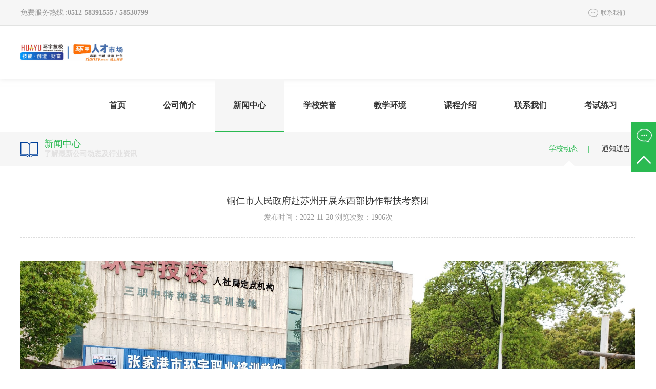

--- FILE ---
content_type: text/html; charset=utf-8
request_url: http://zjgjixiao.com/?gongsi/70.html
body_size: 11509
content:
<!doctype html>
<html>
<head>
<meta charset="utf-8">
<meta name="viewport" content="width=device-width, initial-scale=1">
<title>铜仁市人民政府赴苏州开展东西部协作帮扶考察团-张家港市环宇职业培训学校</title>
<meta name="keywords" content="环宇职业培训学校,环宇技校,张家港叉车培训,张家港挖掘机培训,张家港电工（高压电工）培训,张家港电焊工培训,张家港装载机培训,张家港行车培训,张家港钳工培训,张家港PLC编程培训,学历提升（大专/本科）张家港机器人焊接培训,张家港职业培训,张家港注册安全工程师,定点免费培训机构考前辅导和继续教育)0512-58530799,飞扬技校,飞扬培训">
<meta name="description" content="环宇职业培训学校,环宇技校,张家港叉车培训,张家港挖掘机培训,张家港电工（高压电工）培训,张家港电焊工培训,张家港装载机培训,张家港行车培训,张家港钳工培训,张家港PLC编程培训,学历提升（大专/本科）张家港机器人焊接培训,张家港职业培训,张家港注册安全工程师,定点免费培训机构考前辅导和继续教育)0512-58530799,飞扬技校,飞扬培训">
<link type="text/css" rel="stylesheet" href="/skin/css/public.css">
<link type="text/css" rel="stylesheet" href="/skin/css/css.css">
<script src="/skin/js/jquery.js" type="text/javascript"></script>
<script src="/skin/js/js.js" type="text/javascript"></script>
</head>

<body>

<!--Header--> 
<div class="header">
  <div class="header_top">
    <div class="w-1200"> <span>免费服务热线 :<strong>0512-58391555  /  58530799</strong></span>
      <dl class="floatR">
        <dt><a href="/?contact/" class="aa">联系我们</a></dt>
      </dl>
    </div>
  </div>
  <div class="header_bottom">
    <div class="w-1200"> <a href="/" class="floatL logo"><img src="/static/upload/image/20221120/1668922812883334.jpg"></a>
      <ul class="menu">
        <li ><a href="/" class="text">首页<span class="line"></span></a></li>
        
        <li class="li "><a href="/?about/" class="text">公司简介<span class="line"></span></a>
          <div class="header_bg">
            <div class="header_menu">
              <ul class="floatR">
                
                <li><a href="/?xinwen/">关于我们</a></li>
                
                <li><a href="/?wenhua/">企业文化</a></li>
                
                <li><a href="/?linian/">教学理念</a></li>
                
                <li><a href="/?page_16/">环宇人才网</a></li>
                
              </ul>
              <h3 class="floatR"><strong></strong>公司简介</h3>
            </div>
          </div>
           </li>
        
        <li class="li active"><a href="/?news/" class="text">新闻中心<span class="line"></span></a>
          <div class="header_bg">
            <div class="header_menu">
              <ul class="floatR">
                
                <li><a href="/?gongsi/">学校动态</a></li>
                
                <li><a href="/?hangye/">通知通告</a></li>
                
              </ul>
              <h3 class="floatR"><strong></strong>新闻中心</h3>
            </div>
          </div>
           </li>
        
        <li class="li "><a href="/?rongyu/" class="text">学校荣誉<span class="line"></span></a> </li>
        
        <li class="li "><a href="/?huanjing/" class="text">教学环境<span class="line"></span></a>
          <div class="header_bg">
            <div class="header_menu">
              <ul class="floatR">
                
                <li><a href="/?list_19/">乐匠高技能人才双创服务中心</a></li>
                
              </ul>
              <h3 class="floatR"><strong></strong>教学环境</h3>
            </div>
          </div>
           </li>
        
        <li class="li "><a href="/?kecheng/" class="text">课程介绍<span class="line"></span></a> </li>
        
        <li class="li "><a href="/?contact/" class="text">联系我们<span class="line"></span></a>
          <div class="header_bg">
            <div class="header_menu">
              <ul class="floatR">
                
                <li><a href="/?gbook/">服务质量（投诉意见）反馈</a></li>
                
              </ul>
              <h3 class="floatR"><strong></strong>联系我们</h3>
            </div>
          </div>
           </li>
        
        <li class="li "><a href="http://www.ttkaoshi.com:8077/" class="text">考试练习<span class="line"></span></a> </li>
        
      </ul>
    </div>
  </div>
</div>
 
<!--/Header--> 

<!-- 代码 开始 -->

<div class="fy_menu"  id="fy_menu">
  <div class="w-1200">
    <dl class="nav floatL">
      <dt> <img src="/skin/picture/news_02.png"></dt>
      <dd> 新闻中心 <strong>了解最新公司动态及行业资讯 </strong></dd>
      <p class="line"></p>
    </dl>
    <div class="two_menu"> <a href="/?gongsi/" class='active'> 学校动态</a> <a href="/?hangye/" > 通知通告</a> </div>
  </div>
</div>
<div class="news_xx w-1200">
  <h2 class=" title">铜仁市人民政府赴苏州开展东西部协作帮扶考察团 <a> 发布时间：2022-11-20   浏览次数：1906次</a></h2>
  <div class="content"> <p style="line-height: 1.75em; margin-bottom: 15px; text-align: center;"><img src="/static/upload/image/20221120/1668920940106197.jpg" title="1668920940106197.jpg" alt="20190420124645434543.jpg"/></p><p style="line-height: 1.75em; margin-bottom: 15px; text-align: center;"><strong><span style="font-family: 微软雅黑, &quot;Microsoft YaHei&quot;; font-size: 24px;">铜仁市人民政府赴苏州开展东西部协作帮扶考察团</span></strong></p><p style="line-height: 1.75em; margin-bottom: 15px; text-align: center;"><strong><span style="font-family: 微软雅黑, &quot;Microsoft YaHei&quot;; font-size: 24px;">对我校对口扶贫工作进行视察</span></strong></p><p><br/></p><p style="line-height: 1.75em; margin-bottom: 15px;"><span style="font-size: 18px; font-family: 微软雅黑, &quot;Microsoft YaHei&quot;;">2019年4月11日下午2时，由贵州省铜仁地区铜仁市人民政府、沿河土家族自治县组成的考察团，在苏州市、张家港市部门领导的陪同下对我校（张家港市环宇职业培训学校）关于东西部劳务协作职业培训工作进行了视察。</span></p><p style="line-height: 1.75em; margin-bottom: 15px;"><img src="/static/upload/image/20240111/1704944791311942.jpg" title="1704944791311942.jpg" alt="20190411_141918.jpg"/></p><p style="line-height: 1.75em; margin-bottom: 15px;"><span style="font-size: 18px; font-family: 微软雅黑, &quot;Microsoft YaHei&quot;;">&nbsp; &nbsp; 考察团对我校的焊工实训车间、行车、叉车、装载机，挖掘机培训学员实训场地进行查看，领导们对我校参与技能培训提升沿河县贫困家庭劳动力职业技能水平和就业创业能力，以普工就业转向技工就业的扶贫，提高了来港人员的就业热情，“订单式培训”对口就业模式对口扶贫新思路的工作做法表示了肯定。</span></p><p style="line-height: 1.75em; margin-bottom: 15px;"><img src="/static/upload/image/20240111/1704944808187221.jpg" title="1704944808187221.jpg" alt="20190411_142945.jpg"/></p><p style="line-height: 1.75em; margin-bottom: 15px;"><span style="font-size: 18px; font-family: 微软雅黑, &quot;Microsoft YaHei&quot;;">作为张家港中西部劳务协作对口扶贫单位贵州沿河土家族自治县的定点职业培训机构，截止2019年4月份，共培训和安置48名，其中有34名沿河籍建档立卡人员来到张家港参加了“挖掘机、叉车、装载机操作技能的培训”，14名帮其解决就业，现在除4名在校学习外其于均被相关单位录用，目前在岗人员的工资均超过6000元/月。</span></p><p style="line-height: 1.75em; margin-bottom: 15px;"><span style="font-size: 18px; font-family: 微软雅黑, &quot;Microsoft YaHei&quot;;"><img src="/static/upload/image/20240111/1704944833706412.jpg" title="1704944833706412.jpg" alt="20190411_142139.jpg"/></span></p><p style="line-height: 1.75em; margin-bottom: 15px;"><span style="font-size: 18px; font-family: 微软雅黑, &quot;Microsoft YaHei&quot;;">目前有15名沿河学员正在我校培训，考察团一行亲切看望了参加挖掘机专业、叉车培训沿河籍学员，并对吃、住行等生活情况进行询问，留在张家港就业给与了勉励。</span></p><p style="line-height: 1.75em; margin-bottom: 15px;"><img src="/static/upload/image/20240111/1704944881157076.jpg" title="1704944881157076.jpg" alt="20190411_142811.jpg"/></p><p style="line-height: 1.75em; margin-bottom: 15px;"><img src="/static/upload/image/20240111/1704944047209591.jpg" title="1704944047209591.jpg" alt="11.jpg"/></p><p><br/></p> </div>
</div>
<dl class="fanhui w-1200">
  <dt> <a href="/?gongsi/68.html">上一条：苏州市政府洪市长率领考察团对我校就业培训工作进行调研</a><a href="/?gongsi/71.html">下一条：助力精准扶贫我们这么做 张家港市环宇职业培训学校</a> </dt>
  <dd><a href="javascript:history.go(-1);">返回</a></dd>
</dl>

<!-- 代码 结束 --> 

<!--Footer--> 
﻿<div class="footer">
  <ul class="ul w-1200">
    
    <li class="li"><a href="/?about/"><span>公司简介</span></a>  <a href="/?xinwen/">关于我们</a>  <a href="/?wenhua/">企业文化</a>  <a href="/?linian/">教学理念</a>  <a href="/?page_16/">环宇人才网</a>  </li>
    
    <li class="li"><a href="/?news/"><span>新闻中心</span></a>  <a href="/?gongsi/">学校动态</a>  <a href="/?hangye/">通知通告</a>  </li>
    
    <li class="li"><a href="/?rongyu/"><span>学校荣誉</span></a>  </li>
    
    <li class="li"><a href="/?huanjing/"><span>教学环境</span></a>  <a href="/?list_19/">乐匠高技能人才双创服务中心</a>  </li>
    
    <li class="li"><a href="/?kecheng/"><span>课程介绍</span></a>  </li>
    
    <li class="li"><a href="/?contact/"><span>联系我们</span></a>  <a href="/?gbook/">服务质量（投诉意见）反馈</a>  </li>
    
    <li class="lib">
      <p class="p1">客服中心</p>
      <p class="p2">服务咨询电话：0512-58391555  /  58530799</p>
      <p class="p2"> 地址：张家港市锦丰镇\南丰镇\乐余镇\江阴市均有校区</p>
    </li>
  </ul>
  <div class="footb">
    <div class="w-1200"> <span>Copyright © 2022 张家港市环宇职业培训学校 <a href="https://beian.miit.gov.cn/" target="_blank" rel="nofollow">苏ICP备18063573号-1</a> <a href="/sitemap.xml" target="_blank">XML地图</a></span> <a href="https://www.adminbuy.cn/" target="_blank" class="floatR" style="color:#464545;">网站源码</a> <a href="https://beian.mps.gov.cn/#/query/webSearch?code=32058202011668" rel="noreferrer" target="_blank">苏公网安备32058202011668</a></div>
  </div>
</div>
<div class="index-float">
  <ul>
    <li> <a class="aa" href="/?gbook/"  ><img src="/skin/picture/index-float-imgone.png"></a> </li>
    
    <li> <a class="aa" onclick="$('body,html').stop().animate({scrollTop:0},200)" ><img src="/skin/picture/index-float-imgthree.png"></a> </li>
  </ul>
</div>
<!--/Footer--> 
 
<!--/Footer-->

</body>
</html>


--- FILE ---
content_type: text/css
request_url: http://zjgjixiao.com/skin/css/public.css
body_size: 10257
content:
/* 排版样式 */
body, form, h1, h2, h3, h4, h5, h6, p, ul, ol, dl, li, dt, dd, blockquote{ margin: 0; padding: 0; font-family:Microsoft YaHei,"微软雅黑";}
li{ list-style-type: none}
img,button,input{ border: none}
*{ font-family:Microsoft YaHei; margin: 0; padding: 0;font-size: 14px;}
a {color: #666;text-decoration: none; }
textarea {resize: none;}
a:active, a:focus{text-decoration: none;outline: none;}
/* 文本溢出 */
.ellipsis{ display: -webkit-box;-webkit-line-clamp:1;-webkit-box-orient: vertical;word-break: break-all;overflow: hidden;}
input, textarea, button, a {outline:0}
.w-1200{ margin:0 auto; width:1200px;}
.floatL{ display:inline; float:left;}
.floatR{ display:inline; float:right;}
.clearfix { clear:both; }
.hidden {  display:none; }
html,body{ overflow-x:hidden;}
.gg_mBtm{ margin-bottom:50px;}
.header{ background:#fff;width: 100%;height:154px;margin: 0;z-index: 100; box-shadow:0 0 10px rgba(204,204,204,.5); -webkit-box-shadow:0 0 10px rgba(204,204,204,.5);}
.header_top{ background:#f6f6f6;color:#999999; height:49px;  text-align:right; line-height:49px; border-bottom:solid 1px #e2e3e2;}
.header_top span{ float:left; font-size:14px;}
.header_top a{ padding:0 12px; color:#999999;font-size:12px; display: inline-block;  } 
.header_top a:hover{ color:#2aba51;}
.header_top a.aa{background:url(../images/index_01.png) no-repeat left center; padding:0 20px 0 24px}
.header_top dt,.header_top dd{ float:left;}
.header_top dd{height:47px; border-left:solid 1px #e2e3e2; color:#e2e3e2; border-right:solid 1px #e2e3e2;}

.header_bottom{ height:104px; position:relative;}
.header_bottom .w-1200{ position:relative;}
.header_bottom .logo{ line-height:104px;height:104px; overflow:hidden; display:block; float:left;}
.header_bottom .logo img{ vertical-align:middle; max-height:80px}
.header_bottom ul.menu{ float:right;}
.header_bottom .menu li{ float:left;  margin-left:1px;  }
.header_bottom .menu li span.line{ display:block;  height:3px; background:#2aba51; position:absolute; top:101px; left:0; width:0; transition:all .5s; -webkit-transition:all .5s;}
.header_bottom .menu li .text{ font-size:16px;position:relative; color:#333; display:inline-block;height:104px;line-height:104px;height:104px; padding:0 36px;font-weight: bold;}
.header_bottom .menu li:hover .text,
.header_bottom .menu li.active .text{ background: #f6f6f6; }
.header_bottom .menu li:hover span.line,
.header_bottom .menu li.active span.line{ width:100%;  top:101px;}

.header_bg{ position: absolute; height:auto;overflow:hidden; top:104px; background:rgba(50,55,61,.87); width:1920px; left:-360px; z-index:100; display:none; }
.header_bg.active{ height:366px;}
.header_bottom .header_menu{  height:auto; overflow:hidden; padding-top:75px; padding-bottom:75px; width:1200px; margin:0 auto;}
.header_bottom .header_menu h3{ font-size:18px; color:#fff;}
.header_bottom .header_menu h3 strong{ display:block; width:36px; height:3px; background:#fff; margin-bottom:7px;}
.header_bottom .header_menu ul{ overflow-y:auto; width:250px; min-height:216px; padding:0 70px 0 60px; border-left:solid 1px #e1e1e1; margin-left:50px;margin-right:30px;}
.header_bottom .header_menu ul li{line-height:36px;height:36px;text-overflow: ellipsis; -o-text-overflow: ellipsis; overflow: hidden;  white-space: nowrap; float:none;}
.header_bottom .header_menu ul li a{ font-size:13px; color:#fff; }
.header_bottom .header_menu ul li a:hover{ /*color:#2aba51;*/color:#fff; text-decoration:underline;}

.header_bottom .header_menu ul::-webkit-scrollbar {width: 5px;	} 
.header_bottom .header_menu ul::-webkit-scrollbar-track {background-color: #ccc;} 
.header_bottom .header_menu ul::-webkit-scrollbar-thumb {background-color:#2aba51;	}
.header_bottom .header_menu ul::-webkit-scrollbar-button {background-color: transparent;} 
.header_bottom .header_menu ul::-webkit-scrollbar-corner {background-color: #ccc;	} 
/*新增*/
.header_bottom .header_menu ul.hyfa_menu li { width:50%; float:left; margin:0;} 
/*新增*/

.header_bottom .header_menu p a{ display:block; background:#f7f7f7;color:#878787; width:122px; height:76px; border:solid 1px #cfced0; text-align:center;}
.header_bottom .header_menu p a i{ font-style:normal; color:#666;padding-top:6px; display:inline-block;}
.header_bottom .header_menu p a:hover i{ font-style:normal; color:#2aba51;}
.header_bottom .header_menu p .aa{  margin-bottom:40px; position:relative;}
.header_bottom .header_menu p .aa:before{ content:""; width:100%; height:32px; display:block;background:url(../images/sign02.png) no-repeat top center; transition:all .3s; -webkit-transition:all .3s; margin-top:15px;}
.header_bottom .header_menu p .aa:hover:before{ content:""; width:100%; height:32px; display:block;background:url(../images/sign02.png) no-repeat bottom center;}
.header_bottom .header_menu p .bb{ position:relative;}
.header_bottom .header_menu p .bb:before{ content:""; width:100%; height:32px; display:block;background:url(../images/sign25.png) no-repeat top center; transition:all .3s; -webkit-transition:all .3s; margin-top:15px;}
.header_bottom .header_menu p .bb:hover:before{ content:""; width:100%; height:32px; display:block;background:url(../images/sign25.png) no-repeat bottom center;}


.footer{ height:527px; background:#393f46; width:100%; clear:both; position:relative; z-index:5;}
.footer .ul{ height:432px; background: url(../images/index_32.png) no-repeat center right; padding-top:44px;  }
.footer .ul .li{ float:left; padding-right:65px;}
.footer .ul .li span{ line-height:54px; display:block; font-size:16px; color:#fff;}
.footer .ul .li a{ line-height:30px; display:block;font-size:13px; color:#dadada;}
.footer .ul .li a:hover{ color:#fff;transition:all .3s; -webkit-transition:all .3s;}
.footer .ul .lib{ float:right; width:251px;}
.footer .ul .lib .p1{ border-bottom:solid 1px #e6e6e6; line-height:48px; background: url(../images/index_28.png) no-repeat center left; text-indent:44px; font-size:16px; color:#fff; margin-bottom:8px;}
.footer .ul .lib .p2{font-size:13px; color:#fff; line-height:24px;}
.footer .ul .lib .p3{ padding-top:45px;}
.footer .footb{ background:#32373d; line-height:50px;}
.footer .footb span,.footer .footb a{ color:#d1d1d1;}


select{appearance: none; -moz-appearance: none; -webkit-appearance: none;}
.gg_background{ position:fixed; top:0 ;bottom:0; left:0; right:0;  background:rgba(0,0,0,.8);transition:all .2s; -webkit-transition:all .2s; z-index:10; z-index:1000;}
.index_content{ width:895px; height:545px; padding:30px 90px; background:#fff; position:fixed; top:50%; left:50%; transform:translate(-50%,-50%); -webkit-transform:translate(-50%,-50%);}
.index_content h3.tte{ color:#333; line-height:55px;  font-size:18px; margin:20px 0 0; font-weight:normal; border-bottom:solid 1px #dcdcdc;}

.index_content .contetn{ margin-top:20px; line-height:24px; height:430px; overflow-Y:auto; padding-right:20px;  font-size:13px; color:#777;}
.index_content .contetn p{line-height:24px;  font-size:13px; color:#777; padding-right:20px;}

.index_content .close_content{ position:absolute; top:30px; right:30px; cursor:pointer; background:url(../images/close.png) no-repeat; transition:all .2s; -webkit-transition:all .2s; width:19px; height:19px;}
.index_content .close_content:hover{ transform:rotate(360deg); -webkit-transform:rotate(360deg);}

.index_content .contetn::-webkit-scrollbar {width: 5px;	} 
.index_content .contetn::-webkit-scrollbar-track {background-color: #ccc;} 
.index_content .contetn::-webkit-scrollbar-thumb {background-color:#2aba51;	}
.index_content .contetn::-webkit-scrollbar-button {background-color: transparent;} 
.index_content .contetn::-webkit-scrollbar-corner {background-color: #ccc;	} 
.vidoe_content{ position: fixed; width:640px; height:480px; left:50%; top:50%; margin:-244px 0 0 -324px; border:solid 4px #999; background:#fff;}
.vidoe_content .close_content{ position:absolute; top:-30px; right:-30px; cursor:pointer; background:url(../images/close2.png) no-repeat; transition:all .2s; -webkit-transition:all .2s; width:19px; height:19px;}

.index_content .zxns {  border-bottom:solid 1px #ddd; padding-bottom:15px; margin-bottom:15px; }
.index_content .zxns table{ width:100%;  border-collapse: collapse;  }
.index_content .zxns table td{ line-height:30px; }
 

.index-float {position: fixed;top: 50%;	right: 0;width: 48px;height: 145px;	z-index: 11333;margin-top:-122px;}
.index-float ul {width: 100%;margin: 0;}
.index-float ul li {text-align:center;width: 100%;height: 48px; line-height:48px; text-align:center; margin: 1px 0;background: #2aba51; position:relative;}
.index-float ul li:hover {background-color: #2aba51;}
.index-float ul li a.aa {	height: 48px;line-height:48px; display: block;color:#fff; overflow:hidden; cursor:pointer;}
.index-float ul li a.aa img {  vertical-align:middle;}
.index-float .jiathis_style_24x24{ width:180px; position:absolute; right:48px; padding:23px 0; display:none;} 
.index-float ul li:hover .jiathis_style_24x24{ display:block;}




.tree{ /*-webkit-transform:translateX(200px);transform:translateX(200px); -o-transform:translateX(200px); -moz-transform:translateX(200px); -ms-transform:translateY(200px); */
animation: tree 1s forwards;
-moz-animation: tree 1s forwards;	/* Firefox */
-webkit-animation: tree 1s forwards;	/* Safari 和 Chrome */
-o-animation: tree 1s forwards;	/* Opera */  
}

		 
@keyframes tree
{
	100%
	{	transform:translate(0px,0);
		-moz-transform:translate(0px,0);
		-o-transform:translate(0px,0);
		-ms-transform:translate(0px,0);
		-webkit-transform:translate(0px,0);
	   filter:alpha(Opacity=100); Opacity:1;
	}	
}


@-webkit-keyframes tree
{
	100%
	{	transform:translate(0px,0);
		-moz-transform:translate(0px,0);
		-o-transform:translate(0px,0);
		-ms-transform:translate(0px,0);
		-webkit-transform:translate(0px,0);
	   filter:alpha(Opacity=100); Opacity:1;
	}	
}

@-o-keyframes tree
{
	100%
	{	transform:translate(0px,0);
		-moz-transform:translate(0px,0);
		-o-transform:translate(0px,0);
		-ms-transform:translate(0px,0);
		-webkit-transform:translate(0px,0);
	   filter:alpha(Opacity=100); Opacity:1;
	}	
}

--- FILE ---
content_type: text/css
request_url: http://zjgjixiao.com/skin/css/css.css
body_size: 138442
content:

.index_listA  { overflow:hidden; padding-bottom:45px;}
.index_listA ul{ overflow:hidden; width:100%;}
.index_listA li{ background:url(../images/index_30.jpg) no-repeat; margin-bottom:15px; width:390px; height:249px; float:left; box-sizing:border-box; -webkit-box-sizing:border-box; padding:35px 30px 0;position:relative; } 
.index_listA li:nth-of-type(1){ background-position:0 0;height:512px;   margin-right:15px;}  
.index_listA li:nth-of-type(2){ background-position:-404px 0; margin-right:15px;  } 
.index_listA li:nth-of-type(3){ background-position:-808px 0;  } 
.index_listA li:nth-of-type(4){ background-position:-404px -263px; margin-right:15px;  } 
.index_listA li:nth-of-type(5){ background-position:-808px -263px; } 

.index_listA li h2{ font-size:18px;  font-weight:normal; color:#2aba51; text-align:right; height:30px;}
.index_listA li p strong{  display:block; width:35px; height:2px; background:#a2a2a2; margin-top:5px; position:absolute; top:0;}
.index_listA li p{ font-size:13px; /*color:#8a8a8a;*/color: #666; line-height:20px; padding-top:16px; text-transform:uppercase; position:relative;}
.index_listA li img{ position:absolute; }
.index_listA li .img{ right:32px;}

.index_listA li:nth-of-type(1) .img{ top:218px; left:50%; transform: translate(-50%,0); -webkit-transform: translate(-50%,0);}
.index_listA li:nth-of-type(1) h2{ text-align:left;}
.index_listA li:nth-of-type(2) p,
.index_listA li:nth-of-type(3) p,
.index_listA li:nth-of-type(4) p,
.index_listA li:nth-of-type(5) p{ width:160px; }
.index_listA li:nth-of-type(2) .img{ top:98px;}
.index_listA li:nth-of-type(3) .img{ top:88px;}
.index_listA li:nth-of-type(4) .img{ top:123px;}
.index_listA li:nth-of-type(5) .img{ top:108px;}
.index_listA li a{ display:block; position:absolute; z-index:10; top:0; left:0; bottom:0; right:0;}
.index_listA li:hover{ transition:all .2s; -webkit-transition:all .2s;filter:alpha(Opacity=70); Opacity:0.7; }

.gg_title{ position:relative; margin:50px auto;}
.gg_title dl{ overflow:hidden; text-align: center;}
.gg_title dt{line-height:48px; font-size:30px; color:#2aba51;}
.gg_title dt img{ vertical-align:middle;}
.gg_title dd{ lline-height:24px; position:relative; color:#333333;font-weight: 100; text-transform: uppercase;}
.gg_title dd i{ text-transform:uppercase;font-size:16px; display:block;padding: 0 5px;font-style: normal;}
.gg_title .line{ width:150px; height:1px; position:absolute; left:50%; margin-left: -75px; top:58px;background: url(../images/line.png) top center no-repeat;.5s; -webkit-transition:ease-in .5s;}

.gg_title .more{ display:inline-block; background:url(../images/index_29.png) no-repeat center left; padding-left:18px; font-size:16px;}
.gg_title .more:hover{ color:#0c4da2;background:url(../images/index_29hover.png) no-repeat center left; }

.index_listB{ background:#F6F6F6; overflow: hidden; padding-bottom:30px;}
.index_listB ul li{ width:285px; height:488px;box-sizing:border-box; -webkit-box-sizing:border-box; border:solid 1px #e5e5e5 ; background:#fff; float:left; margin-right:15px; margin-bottom:15px;position:relative; transition:all .3S; -webkit-transition:all .3S;} 
.index_listB ul li .mmm{ display:block; width:285px; box-sizing:border-box; -webkit-box-sizing:border-box; padding:15px 33px 0;  }
.index_listB ul li:nth-of-type(4n){ margin-right:0;}
.index_listB ul li h2{color:#2aba51;line-height:50px; font-size:18px; }
.index_listB ul li p{ font-weight:normal; line-height:18px; font-size:13px; width:180px;}
.index_listB ul li .more{ display: block; width:38px; height:38px; background:url(../images/index_18.png) no-repeat right; transition:all .5s; -webkit-transition:all .5s;  margin-top:10px;}
.index_listB ul li:hover .more{  background:url(../images/index_19.png) no-repeat left; }
.index_listB ul li .img img{ width: 283px; height: 340px;}
.index_listB ul li:hover{ transform:translateY(-10px); -webkit-transform:translateY(-10px);}

 
.index_listC .cotent{ overflow:hidden;padding-bottom:60px; }
.index_listC .m-banner{height:397px;width:600px; position:relative;  float:left;}
/*新闻*/
.new-list{ float:left; position:relative; width:600px; height:397px; overflow:hidden;}
.new-list ul{margin:0;padding:0;list-style-type:none}
.new-list{position:relative;overflow:hidden;min-width:600px;}
.new-list ul.ck-slide-wrapper{position:absolute;top:0;left:0;/*z-index:1;*/margin:0;padding:0;height: 397px;}
.new-list ul.ck-slide-wrapper li{position:absolute;margin-top:0;}
.new-list ul.ck-slide-wrapper li a{line-height:0;display:block}
.new-list ul li img{ width:600px;  height:397px;}
.new-list .ck-next,.new-list .ck-prev{position:absolute;top:50%;/*z-index:2;*/width:34px;height:55px;margin-top:-28px;border-radius:3px;opacity:.15;background:red;text-indent:-9999px;background-repeat:no-repeat;transition:opacity .2s linear 0s}
.new-list .ck-prev{left:0px;background:url(../images/n_l.png) #000 50% no-repeat}
.new-list .ck-next{right:0px;background:url(../images/n_r.png) #000 50% no-repeat}
.shade{float:left;position: relative; padding-left:15px; padding-right:15px; margin-top:-80px; width:100%;height: 80px;background:url(../images/opabg.png) repeat;}
.shade .new-tt{ display:block; margin-top:10px; width:570px; height: 20px;line-height:20px;font-size:14px;color: #ffffff;white-space:nowrap; overflow:hidden; text-overflow:ellipsis;}
.shade .new-cont{ display:block; margin-top:6px; width:570px; height: 36px;line-height:18px;font-size:12px;color: #ececec;overflow:hidden; text-overflow:ellipsis;}
.shade .new-cont span{ display:block; float:right; height: 36px;line-height:18px;font-size:12px;color: #979797;}
/*.index_listC .mb-news{width:100%;line-height:20px; position:absolute; bottom:0; z-index:100; height:55px; background:rgba(51,51,51,0.8); color:#fff; text-align:left;  font-size:16px;}
.index_listC .mb-news a{ font-size:14px;color:#fff;}
.index_listC .mb-news p{ font-size:12px;color:#fff; height:40px;}
.index_listC .mb-news span{ float:right;}
.index_listC .mb-inav{ position:absolute; bottom:20px; right:20px; z-index:101; width:;}
.index_listC .mb-inav li{width:10px;height:10px;float:left; margin-right:5px;}
.index_listC .mb-inav li a{display:block;width:10px;height:10px; background:#d0cfcf; color:#d0cfcf; border-radius:10px; -webkit-border-radius:10px;  }
.index_listC .mb-inav li a.cur{ color:#2aba51; background:#2aba51; }
.index_listC .mb-img{width:600px;height:397px; }
.index_listC .mb-ibox{width:600px;height:397px;position:relative;overflow:hidden; }
.index_listC .mb-ibox a{display:block;width:600px;height:397px; overflow:hidden;position:absolute;top:0;left:0;z-index:10;display:none}*/

.index_listC .list{ width:550px; float:right;}
.index_listC .list li{ height:78px; margin-bottom:28px;}
.index_listC .list li:last-child{ margin-bottom:0;}
.index_listC .list li:last-child{ margin-bottom:none;}
.index_listC .list li .data{ width:78px; height:78px; display:inline-block;  color:#666; font-size:14px; text-align:center; border:solid 1px #c9c9c9; position:relative; box-sizing:border-box; -webkit-box-sizing:border-box;}
.index_listC .list li .data strong{ font-size:40px; color:#666; display:block; text-align:center; line-height:50px;}
.index_listC .list li .data i{ width:1px; height:30px; background:#2aba51; position:absolute; right:-1px; top:25px;}
.index_listC .list li .words{ width:460px; float:right;}
.index_listC .list li .words h3{ font-size:16px; font-weight:normal; color:#333; line-height:30px;}
.index_listC .list li .words p{ line-height:24px; height:48px; font-size:13px;display: -webkit-box;-webkit-line-clamp: 2;-webkit-box-orient: vertical;word-break: break-all;overflow: hidden; position:relative;color:#666;}
.index_listC .list li .words p a{ font-size:13px; color:#666;}
.index_listC .list li .words p .more{ background:url(../images/index_31.jpg) no-repeat center; height:24px; width:24px; display:inline-block; position:absolute; bottom:0; right:0;}
.index_listC .list li:hover .words p .more{background:url(../images/index_31hover.jpg) no-repeat center;}
.index_listC .list li:hover .data{background:#2aba51; color:#fff; border:solid 1px #2aba51;transition:all .3s; -webkit-transition:all .3s;} 
.index_listC .list li:hover .data strong{color:#fff;transition:all .3s; -webkit-transition:all .3s;}
.index_listC .list li:hover .words h3,
.index_listC .list li:hover .words p a{color:#2aba51;transition:all .3s; -webkit-transition:all .3s;}
 
#index_listB ul li{transform:translateY(200px);-webkit-transform:translateY(200px); -o-transform:translateY(200px); -moz-transform:translateY(200px); -ms-transform:translateY(200px); opacity:0;} 
#index_listB ul li:nth-of-type(1){animation-delay:.2s;-webkit-animation-delay:.2s; }
#index_listB ul li:nth-of-type(2){animation-delay:.4s;-webkit-animation-delay:.4s; }
#index_listB ul li:nth-of-type(3){animation-delay:.6s;-webkit-animation-delay:.6s; }
#index_listB ul li:nth-of-type(4){animation-delay:.8s;-webkit-animation-delay:.8s; }
#index_listB ul li:nth-of-type(5){animation-delay:1s;-webkit-animation-delay:1s; }
#index_listB ul li:nth-of-type(6){animation-delay:1.2s;-webkit-animation-delay:1.2s; }
#index_listB ul li:nth-of-type(7){animation-delay:1.4s;-webkit-animation-delay:1.4s; }
#index_listB ul li:nth-of-type(8){animation-delay:1.6s;-webkit-animation-delay:1.6s; }
#index_listB ul li:nth-of-type(9){animation-delay:1.8s;-webkit-animation-delay:1.8s; }

#index_listC .gg_title,.iabout .gg_title,.ikecheng .gg_title,.iteam .gg_title,
#index_listB .gg_title
{transform:translateY(-100px);-webkit-transform:translateY(-100px); -o-transform:translateY(-100px); -moz-transform:translateY(-100px); -ms-transform:translateY(-100px); opacity:0;} 
#index_listC .m-banner{transform:translateX(-200px);-webkit-transform:translateX(-200px); -o-transform:translateX(-200px); -moz-transform:translateX(-200px); -ms-transform:translateX(-200px); opacity:0;animation-delay:.2s;-webkit-animation-delay:.2s;} 
#index_listC .list{transform:translateX(200px);-webkit-transform:translateX(200px); -o-transform:translateX(200px); -moz-transform:translateX(200px); -ms-transform:translateX(200px); opacity:0;animation-delay:.2s;-webkit-animation-delay:.2s;} 

.ikecheng{ background:#F6F6F6; overflow: hidden; padding-bottom:30px;}
.iteam{overflow: hidden;}
.iabout{padding-bottom: 60px;overflow: hidden;}
.iabout-tit{text-align: center;padding: 10px 0 50px; line-height: 30px;}
.iabout-txt{text-align: center;}
.iabout-txt li{float: left;width: 33%; text-align: center;}
.iabout-txt li a{width: 100%;display: block;}
.iabout-txt li span{width: 100%;text-align: center;display: block;}
.iabout-txt li img{width: 130px;}
.iabout-txt li b{font-size: 18px;font-weight: 100;width: 100%;display: block;line-height: 40px;}
.iabout-txt li i{width: 100%;display: block;text-align: center;font-style: normal;line-height: 24px;}

.ikecheng-m{padding: 20px 0;overflow: hidden;}
.ikecheng-m li{float: left; margin: 20px;width: 560px;}
.ikecheng-m li .img{float: left;width: 120px; margin-right: 20px;}
.ikecheng-m li .img img{width: 100px;border-radius: 50%;height: 100px;}
.ikecheng-m li .txt{}
.ikecheng-m li .txt h4{line-height: 40px;}
.ikecheng-m li .txt p{line-height: 24px;}
.iteam-m{padding: 20px 0; overflow: hidden;}
.iteam-m li{float: left;margin-right: 20px;width: 280px;position: relative;height: 420px;overflow: hidden;}
.iteam-m li:last-child{margin-right: 0px;}
.iteam-m li .img img{width: 280px; height: 420px;}
.iteam-m li .txt{position: absolute;left: 0;bottom: 0px;height: 40px; background: rgba(0,0,0,0.7);color: #fff;padding: 20px;transition: height 0.5s ease-in;}
.iteam-m li .txt h4{line-height: 34px;font-weight: 100;font-size: 16px;}
.iteam-m li .txt p{line-height: 24px;}
.iteam-m li a:hover .txt{height: 120px;}
.gmore{text-align: center;padding: 60px 0px;}
.gmore a{padding: 10px 50px; border-radius: 25px; border: 1px solid #2aba51;text-align: center;display: inline-block;font-size: 14px;transition: background 0.5s ease-in,color 0.3s ease-out;}
.gmore a:hover{background:#2aba51;color: #fff; }
.ihuangjing{ overflow: hidden; padding-bottom:30px;}
.ihuanjing li{float: left;margin-right: 20px;padding: 20px 0;overflow: hidden;margin-bottom: 20px;width:430px;height: 345px;}
.ihuanjing li:first-child{}

/*分页*/
.fy_menu{ height:66px;background:#f6f6f6; overflow:hidden; width:100%; z-index:100; }
.fy_menu dl.nav { height: 40px; position: relative;  margin:13px 0;}
.fy_menu dl.nav dt{ height:40px; line-height:40px; float:left; width:46px;}
.fy_menu dl.nav dt img{ vertical-align:middle; max-height:30px;}
.fy_menu dl.nav dd{ line-height:20px; position:relative; float:left; font-size:18px; color:#2aba51;}
.fy_menu dl.nav dd strong{ text-transform:uppercase; color:#e2e1e1; display:block;}
.fy_menu .line{ width:30px; height:1px; position:absolute; left:120px; top:18px; background:#2aba51; transition: ease-in .5s; -webkit-transition:ease-in .5s;}

.fy_menu .two_menu{ float:right; line-height:66px; position:relative; color:#b3b3b3;}
.fy_menu .two_menu a{ padding:0 10px; color:#333; display:inline-block;line-height:66px;}
.fy_menu .two_menu a:hover,.fy_menu .two_menu a.active{ color:#2aba51; background:url(../images/menu.png) no-repeat center bottom;}
.fy_menu .two_menu span{ width:27px; height:66px;display:block; position:absolute;}
.fy_menu .two_menu .Lt_Bth{ background: url(../images/products_02.png) no-repeat center;  left:-30px;}
.fy_menu .two_menu .Rt_Bth{ background: url(../images/products_03.png) no-repeat center; right:-30px;}
.fy_menu .two_menu a:after{content:"|"; padding-left: 20px;}
.fy_menu .two_menu a:last-child:after{content:""; padding-left: 0px;}
 
.cd-secondary-nav {z-index: 1000;height: 66px;background-color:#f6f6f6;-webkit-transition: height 0.3s;-moz-transition: height 0.3s;
transition: height 0.3s;  }
.cd-secondary-nav dl.nav { height: 40px; position: relative;  margin:13px 0;}
.cd-secondary-nav dl.nav dt{ height:40px; line-height:40px; float:left; width:46px;}
.cd-secondary-nav dl.nav dt img{ vertical-align:middle; max-height:30px;}
.cd-secondary-nav dl.nav dd{ line-height:20px; position:relative; float:left; font-size:18px; color:#2aba51;}
.cd-secondary-nav dl.nav dd strong{ text-transform:uppercase; color:#e2e1e1; display:block;}
.cd-secondary-nav .line{ width:30px; height:1px; position:absolute; left:120px; top:18px; background:#2aba51; transition: ease-in .5s; -webkit-transition:ease-in .5s;}

.cd-secondary-nav li{ float:left;}
.cd-secondary-nav li a {padding:0 10px; color:#333; display:inline-block;line-height:66px; }
.cd-secondary-nav li a:hover , .cd-secondary-nav li a.active {color:#2aba51; background:url(../images/menu.png) no-repeat center bottom; }
.cd-secondary-nav.is-fixed {position: fixed;left: 0;top: 0;height: 66px;width: 100%;}
.cd-secondary-nav.animate-children {box-shadow: 0 1px 2px rgba(0, 0, 0, 0.2); -webkit-box-shadow: 0 1px 2px rgba(0, 0, 0, 0.2);  }
.cd-secondary-nav.animate-children li a span {opacity: 0;  }


.products_list{ overflow:hidden; padding:50px 0 30px;}
.products_list li{ width:378px; height:276px; border:solid 1px #dcdcdc;border-bottom:solid 1px #bababa; margin-bottom:24px; position: relative; float:left;  margin-right:30px; overflow:hidden;}
.products_list li:nth-of-type(3n){ margin-right:0;}
.products_list li h3{ background:url(../images/producnts_01.jpg) repeat-x; height:45px; border-bottom:solid 1px #dcdcdc; padding:0 10px; font-size:16px; line-height:45px; text-align:center; font-weight: normal ; color:#2aba51;}
.products_list li p{ padding:45px 55px 0; font-size:13px; line-height:18px;  color:#666;display: -webkit-box;-webkit-line-clamp:6;-webkit-box-orient: vertical;word-break: break-all;overflow: hidden; height:108px;}
.products_list li .more{ display:inline-block; width:86px; height:24px; border-radius:24px; text-align:center; line-height:24px; color:#666; border:solid 1px #dcdcdc; position:absolute; bottom:15px; right:15px;}
.products_list li .more:hover{ background:#2aba51; color:#fff; border:solid 1px #2aba51;}
.products_list li .line2{ display:block; width:380px; height:4px;  background:#dcdcdc; position:absolute; bottom:-1px; left:-1px; right:-1px;}

.products_list li .line{ display:block; width:0; transition:ease-in  .3s; -webkit-transition:ease-in .3s;  position:absolute; bottom:0; height:4px; background:#2aba51; bottom:-1px; left:0; z-index:3;}

.products_list li:hover .line{ left:-1px; right:-1px; width:380px;}
.products_list li p a{ font-weight:normal; display:block; position:relative; line-height:24px; text-indent:10px;}
.products_list li p a:before{ content:""; display:block; width:6px; height:6px; border-radius:6px; -webkit-border-radius:6px; background:#999; position:absolute; left:0; top:9px;}
.products_list li p a:hover{color:#2aba51;}
.products_list li img{display:none;}

.products_xxA{ padding:30px 0 50px; overflow:hidden;}
.products_xxA  .words{ width:660px; float:left;}
.products_xxA h3{ background: url(../images/products_04.png) no-repeat center left; line-height:50px; padding-left:47px; margin-left:6px; font-size:18px;color:#2aba51; font-weight:normal;}
.products_xxA p{ line-height:30px; color:#666; text-indent:2em;}
.products_xxA .imgBOX{ float:right; width:480px; text-align:center; max-width:100%;}
.products_xxA .imgBOX img{max-width:100%;}

.products_xxB dl {border:solid 1px #dcdcdc;border-top:none; overflow:hidden;  }
.products_xxB dl dd{ width:50%; border-top:solid 8px #999999; float:left; border-right:solid 1px #dcdcdc; box-sizing:border-box; -webkit-box-sizing:border-box; height:64px;text-align:center; line-height:64px; font-size:18px;} 
.products_xxB dl dd:last-child{ border-right:none;}
.products_xxB dl dd.active{ color:#2aba51;border-top:solid 8px #2aba51; }
.products_xxB .content{ border:solid 1px #dcdcdc; overflow:hidden;  border-top:none; margin-bottom:35px; line-height:24px; color:#333; }
.products_xxB #xttd{ padding:30px 30px 30px;}
.products_xxB #xttd p{ padding-bottom:15px; line-height:24px; color:#333; /*text-indent:2em;*/}
.products_xxB #xttd p strong{ padding-top:15px; display:inline-block;text-indent:0;}

.products_xxB .content ul{padding-left:20px;}
.products_xxB .content ul li{ list-style-type:disc; }
.products_xxB .content img{ max-width:100%;}

.products_xxB #mjxx .list{ margin:50px 200px 50px 70px; overflow:hidden; } 
.products_xxB #mjxx .list .imgbox{ width:188px; height:188px; border:solid 1px #dcdcdc; text-align:center; line-height:188px; float:left;}
.products_xxB #mjxx .list .imgbox img{ max-width:90%; max-height:90%; vertical-align:middle;}
#mjxx .list .words{ width:690px; float:right;position:relative;height:190px;}
.products_xxB #mjxx .list .words h3{ line-height:30px; border-bottom: dashed 1px #dcdcdc; font-size:18px; font-weight: normal; color:#2aba51; margin-bottom:5px;}
.products_xxB #mjxx .list .words .p1{line-height:30px; display: -webkit-box;-webkit-line-clamp:2;-webkit-box-orient: vertical;word-break: break-all;overflow: hidden;}
.products_xxB #mjxx .list .words .p1:nth-of-type(2){ height:60px;} /*新增*/
.products_xxB #mjxx .list .words .p1 strong{ color:#2aba51; font-weight:normal;}
.products_xxB #mjxx .list .words .more{ width:104px; height:22px; border:solid 1px #dcdcdc; display:inline-block; text-align:center; line-height:22px; border-radius:22px; -webkit-border-radius:22px; position:absolute; bottom:0;}
.products_xxB #mjxx .list .words .more:hover{ color:#fff; background:#2aba51;border:solid 1px #2aba51;}
.products_xxB table{ border-collapse:collapse; width:100%; /*margin:30px;*/}
.products_xxB table td{ border:solid 1px #dcdcdc; height:34px; padding:0 10px; text-align:center;}

.products_xxC{ padding:60px 0 ; overflow: hidden;}
.products_xxC .imgBOX{ float:left; width:368px; text-align:center; height:243px; line-height:243px; border:solid 1px #dcdcdc;}
.products_xxC .imgBOX img{max-width:90%; max-height:90%; vertical-align:middle;}

.products_xxC  .words{ width:785px; float:right;}
.products_xxC h3{ line-height:24px;  font-size:18px;color:#2aba51; font-weight:normal; margin-bottom:20px;}
.products_xxC h3 a{ font-size:18px;color:#666;}
.products_xxC h3 strong{ font-weight:normal;}
.products_xxC h3 font{color:#666;}
.products_xxC p{ line-height:30px; color:#666666; /*text-indent:2em;*/}
  
/* 关于我们 */
.about_A{ padding:50px 0 ; overflow:hidden;}
.about_A h3.tit{ line-height:30px;  font-size:20px;color:#2aba51; font-weight:normal; padding-bottom:20px;}
.about_A h3.tit img{ vertical-align:middle; padding-right:10px;}
.about_A .words{ width:660px; float:left;}
.about_A p{ line-height:30px; color:#666; text-indent:2em;}
.about_A .imgBOX{ float:right; width:480px; text-align:center; max-width:100%;}
.about_A .imgBOX img{max-width:100%;}

.about_B{ padding-bottom:110px; background:#F6F6F6; overflow:hidden;}
.about_B h3.tit{ line-height:145px;  font-size:20px;color:#2aba51; font-weight:normal;}
.about_B h3.tit img{ vertical-align:middle; padding-right:10px;}
.about_B li{ width:560px; float:left; margin-bottom:20px; }
.about_B li:nth-of-type(2n){  float:right; }
.about_B li.imgBOx,.imgBOx img{ width:218px; height:255px;}
.about_B li .wz{ padding-left:30px; width:310px; position:relative; height:255px;}
.about_B li .wz h2{ font-size:16px; color:#666; padding-top:10px; line-height:24px; font-weight:normal;}
.about_B li .wz h3{ font-size:16px; color:#999999; padding-bottom:10px; line-height:24px; font-weight:normal; border-bottom:solid 1px #dcdcdc;}
.about_B li .wz p{ line-height:18px; color:#666;padding-top:10px;}
.about_B li .wz .more{ display:inline-block; border-left:solid 1px #dcdcdc; height:24px; background:url(../images/aboout_15.png) no-repeat center right; width:40px; position:absolute; bottom:20px;}
.about_B li .wz .more:hover{background:url(../images/aboout_15hover.png) no-repeat center right;border-left:solid 1px #0c4da2;}

.about_C{ height:600px; }
.about_C h3.tit{ line-height:120px;  font-size:20px;color:#2aba51; font-weight:normal; padding-bottom:20px;}
.about_C h3.tit img{ vertical-align:middle; padding-right:10px;}
.about_C dt{ float:left; width:280px; height:390px; box-shadow:0 0 10px rgba(204,204,204,0.3); -webkit-box-shadow:0 0 10px rgba(204,204,204,0.3); margin-right:3px; position:relative;}
.about_C dt .imgBOx{ width:100%; height:255px; overflow:hidden;}
.about_C dt .imgBOx img{width:100%; height:100%; display: block; transition:all .3s; -webkit-transition:all .3s;}
.about_C dt h2{  line-height:26px; font-weight:normal; font-size:16px; color:#333; padding:0 26px;padding-top:25px;}
.about_C dt p{ color:#666; line-height:18px;  padding:0 26px;padding-top:5px;display: -webkit-box;-webkit-line-clamp:3;-webkit-box-orient: vertical;word-break: break-all;overflow: hidden;}
.about_C dt:nth-of-type{ width:350px; box-shadow:none; -webkit-box-shadow:none;}
.about_C dt:hover h2,.about_C dt:hover p{ color:#0d4d95;}
.about_C dt:hover .imgBOx img{ transform:scale(1.1,1.1); -webkit-transform:scale(1.1,1.1);}
.about_C dd{ float:right; width:350px;}
.about_C dd .words{ background:#0d4d95 url(../images/aboout_12.png) no-repeat 171px 148px; height:193px; }
.about_C dd .words h3{ color:#fff; font-size:16px; padding:40px 40px 0; line-height:30px;}
.about_C dd .words p{ color:#e0dfdf; padding:5px 40px 0;line-height:18px; text-transform:uppercase;}
.about_C dd .words2{ margin-top:4px;}

 
.about_D{ background:#F6F6F6; overflow:hidden; padding-bottom:210px;}
.about_D h3.tit{ line-height:120px;  font-size:20px;color:#2aba51; font-weight:normal;}
.about_D h3.tit img{ vertical-align:middle; padding-right:10px;}
.about_D .imgBoX{ display:block; max-width:100%; margin:0 auto; margin-top:37px;}

/*联系我们*/
.lxwm_A{ padding-top:27px; overflow:hidden;}
.lxwm_A h3.title{ line-height:62px; border-bottom:solid 6px #f5f5f5; font-size:18px; font-weight:normal;}
.lxwm_A dl{ margin-top:10px; overflow:hidden;}
.lxwm_A dt{ float:left; padding-right:60px;}
.lxwm_A dt h3{ line-height:46px;font-size:16px; font-weight:normal;}
.lxwm_A dt p{ line-height:28px;}
.lxwm_A dt a.more{ display:inline-block; width:138px; height:34px; background:#2aba51; border-radius:34px; -webkit-border-radius:34px; text-align:center; line-height:34px; color:#fff; margin-top:10px;}
.lxwm_A dd{ float:right;}
.lxwm_A dd img{ margin-right:86px; margin-top:15px;}
.lxwm_A ul { padding-bottom:100px; overflow:hidden;}
.lxwm_A ul li{ float:left; width:340px; padding-right:60px; margin-top:28px;}
.lxwm_A ul li h3{ line-height:46px;font-size:16px; font-weight:normal;}
.lxwm_A ul li p{ line-height:28px; color:#666;}


/*招贤纳士*/
.zxns_A{ overflow:hidden; padding:50px 0;}
.zxns_A h3{ font-size:18px; color:#2aba51; line-height:30px;}
.zxns_A p{ color:#666; line-height:24px;}
.zxns_A .boxImg{ border-top:solid 1px #dcdcdc; margin-top:40px; padding-top:40px; padding-bottom:20px;}
 
.zxns_B { overflow:hidden; background:#f6f6f6; clear:both;}
.zxns_B h3.tit{ line-height:116px;  font-size:20px;color:#2aba51; font-weight:normal; }
.zxns_B h3.tit img{ vertical-align:middle; padding-right:10px;}
.zxns_C .title{ margin-top:47px;}
.zxns_C .title a{ display:inline-block; width:142px; height:38px; text-align:center; line-height:38px; border:solid 1px #dcdcdc; color:#333333;}
.zxns_C .title a.active{  border:solid 1px #2aba51; color:#fff; background:#2aba51;}

.zxns_C .content dt{ height:55px; line-height:55px; box-shadow:0 0 8px rgba(213,213,213,.75); font-weight: bold; -webkit-box-shadow:0 0 8px rgba(213,213,213,.75); margin:35px 0 0;}
.zxns_C .content dl a{ display:inline-block; width:25%; text-align:center; font-size:16px;}
.zxns_C .content dd{ line-height:60px; border-bottom:dashed 1px #dcdcdc; cursor:pointer;}
.zxns_C .content dd a{ font-size:14px;}
.zxns_C .content dd:first-child{border-top:dashed 1px #dcdcdc;}
.zxns_C .content p{ padding:55px 0; line-height:24px; color:#333;}
.zxns_C .content dd:hover a{ color:#2aba51;}

.zzry_A { overflow:hidden; margin-top:50px;}
.zzry_A li{ float:left; margin-right:30px;}
.zzry_A li:nth-of-type(3n){ margin-right:0;}
.zzry_A li span{ display:block; width:380px; height:280px; overflow:hidden; background:#f6f6f6; text-align:center; line-height:280px;}
.zzry_A li span img{ vertical-align:middle; transition:all .3s; -webkit-transition:all .3s; max-width:90%; max-height:90%;}
.zzry_A li a{ display: block; line-height:93px; text-align:center; color:#999; }
.zzry_A li:hover img{ transform:scale(1.1,1.1); -webkit-transform:scale(1.1,1.1);}

.fanye{ margin:50px 0 ; text-align:center; clear:both;}
.fanye a{ display: inline-block; padding:0 8px; height:26px; line-height:26px; text-align:center;  background:#fff; margin:0 5px; color:#666666; border:solid 1px #ddd;} 
.fanye a:hover,
.fanye a.active{ background:#2aba51;border:solid 1px #2aba51; color:#fff; cursor:pointer;}
 

/*行业方案*/
.hyfa_list{ background:#fff; padding:50px 0 35px 0; overflow:hidden;}
.hyfa_listTWO{ padding:40px 0; overflow:hidden; min-height:400px !important;}
.navl{float: left;width: 350px;border: 1px solid #2aba51;}
.navl ul{}
.navl h2{display: block;  line-height: 70px; font-size: 20px;color: #fff;background: #2aba51; padding-left: 30px; border-bottom: 2px solid #023378}
.navl ul li{float: left; line-height: 50px;width: 100%;}
.navl ul li a{display:block;padding:10px 30px;font-size: 14px;}
.navl ul li a:hover{background: #e5e5e5;padding:10px 30px;}
.navl ul li .active{background: #e5e5e5;}
.hyfa_listTWO li{ float:left; width:100%; line-height:49px; border-bottom:dashed 1px #ddd;}
.hyfa_listTWO li:nth-of-type(2n){ float:right; }
.hyfa_listTWO li h3{ float:left; width:70%; color:#333333; font-size:16px; font-weight:normal; position: relative; padding-left:20px;}
.hyfa_listTWO li a{ float:right; color:#666;}
.hyfa_listTWO li a:hover{color:#0c4da2;}
.hyfa_listTWO li h3:before{ content:""; display:block; width:4px; height:4px; background:#2aba51; position: absolute; left:5px; top:22px;}
.hyfa_listTWO .hyfa_m {float: right;width: 800px;}
.hyfa_listTWO .hyfa_m li{ float:left; width:100%; line-height:49px; border-bottom:dashed 1px #ddd;}
.hyfa_listTWO .hyfa_m  li:nth-of-type(2n){ float:right; }
.hyfa_listTWO .hyfa_m  li h3{ float:left; width:70%; color:#333333; font-size:16px; font-weight:normal; position: relative; padding-left:20px;}
.hyfa_listTWO .hyfa_m  li a{ float:right; color:#666;}
.hyfa_listTWO .hyfa_m  li a:hover{color:#0c4da2;}
.hyfa_listTWO .hyfa_m  li h3:before{ content:""; display:block; width:4px; height:4px; background:#2aba51; position: absolute; left:5px; top:22px;}

.hyfa_xx{ overflow:hidden; padding:50px 0;}
.hyfa_xx ul{ padding-left:20px;}
.hyfa_xx ul li{ list-style-type:disc;}
.hyfa_xx .title{ font-size:24px; font-weight:normal; text-align:center; color:#333; line-height:40px; padding:0 0 26px;}
.hyfa_xx .title a{ font-size:18px; display:block;color:#333; line-height:36px;}
.hyfa_xx .title2{ background:#f6f6f6; height:56px; line-height:56px;}
.hyfa_xx .title2 a{ width:175px; height:56px; background:#2aba51; color:#fff; font-size:18px; display:inline-block; text-align:center;}
.hyfa_xx .title2 a img{ vertical-align:middle; padding-left:20px;}
.hyfa_xx  .content{ padding-top:24px;line-height:24px; color:#666666;}
.hyfa_xx  .content img{ max-width:100%; /*margin:20px 0;*/}

.hyfa_xx .content table{border-collapse: collapse;margin:0px auto;}
.hyfa_xx .content table td, .training_B table th {line-height: 24px;border: solid 1px #ddd; padding:10px;}


.fanhui{  padding:30px 0; border-top:dashed 1px #dcdcdc; height:48px; overflow:hidden;}
.fanhui dt{ float:left; width:50%;}
.fanhui dt a{ display:block; line-height:24px;}
.fanhui dt a:hover{ color:#2aba51;}
.fanhui dd{ float:right; margin-top:6px;}
.fanhui dd a{ display:inline-block ;width:118px; height:33px; border: solid 1px #2aba51; color:#2aba51; border-radius:33px; -webkit-border-radius:33px; text-align:center; line-height:33px;}
.fanhui dd a:hover{background:#2aba51; color:#fff; }
/*新闻中心*/
.news_list .cotent{ padding:50px 0;} 
.news_listTWO{overflow:hidden;}
.news_listTWO li{ line-height:54px;height:54px; border-bottom: solid 1px #ddd;}
.news_listTWO li a{ float:left; width:90%; color:#666; font-size:16px; font-weight:normal; position: relative; padding-left:20px;}
.news_listTWO li span{ float:right; color:#999;}
.news_listTWO li a:hover{ color:#2aba51;}
.news_xx{ overflow:hidden; padding:50px 0 ;}
.news_xx .title{ font-size:18px; font-weight:normal; text-align:center; color:#333; line-height:36px; padding:0 0 24px; border-bottom:dashed 1px #dcdcdc;}
.news_xx .title a{ font-size:14px; display:block;color:#999; line-height:30px;}
.news_xx  .content{ padding-top:24px;line-height:30px; color:#666666;}
.news_xx  .content img{ max-width:100%; margin:20px auto; display:block;}

.news_xx  .content ul{ padding-left:20px;}
.news_xx  .content ul li{ list-style-type:disc;}


/*技术创新*/
.jscx_A{ padding:70px 0 ; overflow:hidden;}
.jscx_A h3.tit{ line-height:30px;  font-size:20px;color:#2aba51; font-weight:normal;}
.jscx_A h3.tit img{ vertical-align:middle; padding-right:10px;}
.jscx_A p{ line-height:24px; color:#666;  padding-top:26px;}
 

.jscx_B{ padding:10px 0 65px ; overflow:hidden; background:#F6F6F6;}
.jscx_B h3.tit{ line-height:120px;  font-size:20px;color:#2aba51; font-weight:normal; }
.jscx_B h3.tit img{ vertical-align:middle; padding-right:10px;}
.jscx_B .words{ width:640px; float:right;}
.jscx_B p{ line-height:24px; padding-bottom:20px; color:#666; }
.jscx_B .imgBOX{ float:left; width:480px; text-align:center; max-width:100%;}
.jscx_B .imgBOX img{max-width:100%; margin-bottom:15px;}


.jscx_C{ padding: 0 0 60px ; overflow:hidden; }
.jscx_C h3.tit{ line-height:110px;  font-size:20px;color:#2aba51; font-weight:normal; }
.jscx_C h3.tit img{ vertical-align:middle; padding-right:10px;}
.jscx_C .words{ width:772px; float:left; height:313px; background:#2aba51; padding:40px 30px;margin-left:5px;}
.jscx_C p{ line-height:29px;  color:#fff;display: -webkit-box;-webkit-line-clamp:1;-webkit-box-orient: vertical;word-break: break-all;overflow: hidden; position:relative; padding-left:16px; }
.jscx_C .imgBOX{ float:right ; width:353px; text-align:center; max-width:100%; height:393px; margin-right:5px;}
.jscx_C .imgBOX img{width:100%; height:194px; margin-bottom:5px; display:block;}
.jscx_C p:before{ content:""; display:block; width:6px; height:6px; border-radius:6px; -webkit-border-radius:6px; background:#fff; position:absolute; left:0; top:12px;}

.jscx_D{ padding:20px 0 55px ; overflow:hidden; background:#F6F6F6; }
.jscx_D .w-1200{position:relative;}
.jscx_D h3.tit{ line-height:72px;  font-size:20px;color:#2aba51; font-weight:normal; }
.jscx_D h3.tit img{ vertical-align:middle; padding-right:10px;}
.jscx_D .words{ width:830px; }
.jscx_D p{ line-height:24px; padding-bottom:20px; color:#666; }
.jscx_D .imgBOX{ position: absolute; bottom:0; right:0 ;}

 /*服务支持*/
 
  /*下载中心*/
.Download_list{ margin-top:40px;}
.Download_list ul{ overflow:hidden; width:902px; padding:0 99px; background:url(../images/fwzc_01.png) repeat-y ;}
.Download_list ul li{ height:242px;width:157px;   padding-top:55px; padding-bottom:31px; margin-right:90px; float:left; transition: all .3s; -webkit-transition: all .3s;}
.Download_list ul li .mm{ height:240px;width:155px; border:solid 1px #ddd; background:#fff; position:relative;}
.Download_list ul li .img{ display:block; width:126px; height:168px; border:solid 1px #ddd; margin:11px auto;}
.Download_list ul li .img img{width:126px; height:168px;}
.Download_list ul li .wz{ padding:0 14px; font-size:16px; color:#333;display: -webkit-box;-webkit-line-clamp:2;-webkit-box-orient: vertical;word-break: break-all;overflow: hidden; text-align:center;}
.Download_list ul li .bj{  height:0; background:rgba(1,64,153,.8); -webkit-background:rgba(1,64,153,.8); position:absolute; top:0; left:0; right:0; transition:all .3s; -webkit-transition:all .3s; text-align:center; overflow:hidden; }
.Download_list ul li:hover .bj{  height:100%;}
.Download_list ul li:hover{ transform:translate(0,-10px); -webkit-transform:translate(0,-10px);}
.Download_list ul li:nth-of-type(4n){ margin-right:0;}
.Download_list ul li .bj  a{ margin:104px 10px 0; height:38px; width:38px; cursor:pointer;}
.Download_list ul li .bj .a1{ background:url(../images/fwzc_02.png) no-repeat left; display:inline-block; }
.Download_list ul li .bj .a2{ background:url(../images/fwzc_02.png) no-repeat right;  display:inline-block; }
  /*产品手册*/
.cpsc_list ul { padding:48px 35px 0; overflow:hidden;}
.cpsc_list li{ border:solid 1px #ddd; width:300px; height:108px; transition:all .3s; -webkit-transition:all .3s; padding:0 20px; margin-top:22px; float:left; margin-right:52px;}
.cpsc_list li .wz1{ line-height:20px; padding:13px 0 5px; height:40px; position:relative;}
.cpsc_list li .wz1 a{ width:44px; display:block; position:absolute; left:0; color:#333333;}
.cpsc_list li .wz1 span{ display:block; padding-left:44px; height:40px;display: -webkit-box;-webkit-line-clamp:2;-webkit-box-orient: vertical;word-break: break-all;overflow: hidden; color:#333333;}
.cpsc_list li .wz2 a{ line-height:16px; color:#194898; cursor:pointer;}
.cpsc_list li .wz2 a.a1{ background:url(../images/fwzc_05.png) no-repeat center left; display:inline-block; padding-left:30px; margin-right:5px; cursor:pointer;}
.cpsc_list li .data{ color:#999; float:right; background: url(../images/fwzc_06.png) no-repeat left center; padding:0 0 0 20px;}
.cpsc_list li:nth-of-type(3n){ margin-right:0;}

.cpsc_list li:hover{ transform:translate(0,-10px); -webkit-transform:translate(0,-10px); box-shadow:0 0 10px rgba(204,204,204,.5); -webkit-box-shadow:0 0 10px rgba(204,204,204,.5);}

/*提问*/
.sale_service{ padding:70px 0 0; overflow:hidden;}
.sale_service .ttile{ font-size:20px; color:#333; line-height:30px;}
.sale_service .ttile span{ display:block; font-size:14px; color:#666; font-weight: normal;}
.sale_service .u1 { margin:45px 0; }
.sale_service .u1 li{ border-bottom: solid 1px #ddd; }
.sale_service .u1 li .list{line-height:48px;height:48px;padding:0 20px; background:#fff;}
.sale_service .u1 li .list a{ float:left; background:url(../images/fwzc_07.png) no-repeat center left; padding-left:60px; color:#333; width:1000px; display:inline-block;}
.sale_service .u1 li .list span{float:right; display:inline-block; background:url(../images/bg_sign91.png) no-repeat right top; padding-right:20px; transition:all .3s; -webkit-transition:all .3s;}
.sale_service .u1 li .list:hover a{ color:#2aba51;}
.sale_service .u1 li .cont{width:824px; margin:0 auto 20px; display:none; }
.sale_service .u1 li .cont h3{ color:#666; font-weight:normal; line-height:30px; padding-top:15px;}
.sale_service .u1 li .cont .bj{width:824px; height:25px; background:url(../images/bg_shadow09.png) no-repeat top;}
.sale_service .u1 li .cont .c{width:689px;padding:0 15px 15px 120px; background-color:#f5f3f4; background-image: url(../images/bg_sign92.png) ; background-repeat:no-repeat; background-position:36px 0; color:#888; line-height:20px; }
.sale_service .u1 li.active{border-bottom: solid 1px #2aba51;}
.sale_service .u1 li .list:hover,
.sale_service .u1 li.active .list{ background:#2aba51;}
.sale_service .u1 li .list:hover span,
.sale_service .u1 li.active .list span{background:url(../images/bg_sign91.png) no-repeat right bottom; color:#fff;}
.sale_service .u1 li .list:hover a,.sale_service .u1 li.active .list a{ background:url(../images/bg_sign90s.png) no-repeat center left; color:#fff;}

.sale_service .u2{ padding-top:30px;padding-bottom:25px;}
.sale_service .u2 li{ margin-bottom:15px;}
.sale_service .u2 input{ border:solid 1px #ddd; border-radius:4px; -webkit-border-radius:4px; width:100%; box-sizing:border-box; -webkit-box-sizing:border-box; height:48px; padding:0 10px;}
.sale_service .u2 textarea{ border:solid 1px #ddd; border-radius:4px; -webkit-border-radius:4px; width:100%; box-sizing:border-box; -webkit-box-sizing:border-box; height:190px; padding:10px;}
.sale_service .u2 button{ background:#2aba51; width:225px; height:50px; text-align:center; color:#fff; line-height:50px; font-size:18px; cursor:pointer;}
/*产品手册*/


.Common_problem{ overflow:hidden; margin:60px auto ; padding-top:29px; box-sizing:border-box; -webkit-box-sizing:border-box; border:solid 1px #dcdcdc;}
.Common_problem dl{ border-bottom:solid 1px #ddd;}
.Common_problem dl dt{ position:relative;padding:0 80px;}
.Common_problem dl dt a{ display:block;  /*height:54px;*/ line-height:24px; padding:15px 34px 15px 56px; font-size:16px; color:#333; background:url(../images/fwzc_09.png) no-repeat left 16px; position:relative;}
.Common_problem dl dt a span{ height:54px; width:34px; display: inline-block; background: url(../images/fwzc_12.png) no-repeat center; position:absolute; right:0; top:0;}
.Common_problem dl dd{ line-height:24px; padding:20px 80px;position:relative; color:#666; display:none;background:url(../images/fwzc_10.png) no-repeat 80px 20px;}
.Common_problem dl dd p{ padding-left:56px; }
.Common_problem dl.active dt a{ border-bottom:solid 1px #dcdcdc; }
.Common_problem dl.active dt a span{  background: url(../images/fwzc_11.png) no-repeat center;}
.Common_problem dl.active dd{ display:block;}
.Common_problem dl:nth-of-type(2n){background:#f6f6f6;}
.Common_problem dl:last-child{ border-bottom:none;}
  
/*  试用申请  */ 
.Trial_application{ padding:50px 0;}
.Trial_application .t1{ line-height:35px; font-size:20px; color:#333;}
.Trial_application .p1{ line-height:24px; width:860px; color:#666;}
.Trial_application ul{margin-top:15px;}
.Trial_application ul li{ overflow:hidden; margin-bottom:15px;}
.Trial_application ul li span.tit{ display: inline-block; color:#666; width:80px; float:left;}
.Trial_application input{ border:solid 1px #ddd; border-radius:3px; box-sizing:border-box; -webkit-box-sizing:border-box;color:#999;}
.Trial_application .text1 { height:48px; width:595px; float:left; margin-right:10px; margin-top:15px; padding:0 5px;} 
.Trial_application .text1:nth-of-type(2n){ margin-right:0;}
.Trial_application select.text1{ line-height:48px; border:solid 1px #ddd; border-radius:3px; box-sizing:border-box; -webkit-box-sizing:border-box;background:url(../images/fwzc_015.png) no-repeat 97% center ;color:#999; width:252px;}
.Trial_application .text5{ margin-right:0;}
.Trial_application span.pxtime{ float:left; display:inline-block; width:81px; color:#999; line-height:48px; margin-top:15px; text-indent:5px;}

.Trial_application dl{ float:left; width:1120px;}
.Trial_application dl dt{ width:360px; float:left; margin-bottom:7px;}
.Trial_application dl dd{ width:760px; float:left;margin-bottom:7px;}

.Trial_application .checkbox input{ display:none;}
.Trial_application .checkbox input+strong{ background: url(../images/fwzc_14.png) no-repeat left center; padding-left:26px; color:#666; line-height:22px; display:inline-block; font-weight: normal; height:22px; margin-right:8px;}
.Trial_application .checkbox input:checked+strong{background: url(../images/fwzc_13.png) no-repeat left center;}
.Trial_application dd {color:#666; line-height:22px;}
.Trial_application dd .text2{ width:66px; height:20px;  margin:0 8px; text-align:center;  }
.Trial_application .text3{ height:34px; width:1120px; padding:0 5px;}
.Trial_application .text4{ height:194px; width:1120px; padding:5px;border:solid 1px #ddd; border-radius:3px; box-sizing:border-box; -webkit-box-sizing:border-box; color:#666;}
.Trial_application .Obtn{width:170px; height:40px; text-align:center; line-height:40px; color:#fff; font-size:18px; background:#2aba51; cursor:pointer;margin-left:80px;} 
.Trial_application .wz{margin-left:80px; color:#333; font-size:16px;}


/*  售后服务  */ 
.shfw_xx{ overflow:hidden; padding-top:50px;}
.shfw_xx .wordLt{ width:600px;}
.shfw_xx .wordRt{ width:510px;}
.shfw_xx h2{ font-size:20px;  color:#333; line-height:20px; height:20px; margin-bottom:15px;}
.shfw_xx p strong{ font-weight:normal;  color:#333;}
.shfw_xx p { color:#666; line-height:24px;  }
.shfw_xx img{ margin-top:15px; display:block; max-width:100%;}

.Trial_application2 .text3,.Trial_application2 .text4{ width:1200px;}
.Trial_application2 .Obtn,.Trial_application2 .wz{ margin-left:0;}

/* 服务支持  */ 
.fangan{padding:50px 0 ; overflow:hidden;}
.fangan .fangan_m{float: right;width: 800px;}
.fangan .fangan_m .title{ line-height:40px; font-size:20px; color:#333;}
.Service_support{ padding:50px 0 ; overflow:hidden;}
.Service_support .title{ line-height:40px; font-size:20px; color:#333; margin-bottom:20px}
.Service_support img{ display:block; margin:60px auto; max-width:100%;}
.Service_support p{ line-height:30px;}
.Service_support div{ line-height:30px}


/*培训中心*/

.training_center{  padding-top:45px; overflow:hidden;}
.training_center .ttile{ line-height:40px; font-size:20px; color:#333;}

.training_center .more{ display:block; height:24px; width:108px; border:solid 1px #ddd; text-align:center; line-height:24px; border-radius:24px; -webkit-border-radius:24px; float:right; cursor:pointer;}
.training_center .more font{ color:#666;}
.training_center .more img{ padding-right:12px;padding-left:0; vertical-align:middle;}
.training_center .more.active img{ transform:rotate(180deg); -webkit-transform:rotate(180deg);padding-left:12px;padding-right:0;}
.training_A{ padding-bottom:20px; border-bottom:dashed 1px #ddd; overflow:hidden;}
.training_A .content{ line-height:30px; color:#666; margin-bottom:24px; overflow:hidden; height:240px;}
.training_A .content p{ line-height:30px; color:#666; text-indent:2em;}
.training_A .content.active{ height:auto;}

.training_B{ padding-top:18px;padding-bottom:20px; border-bottom:dashed 1px #ddd; overflow:hidden;}
.training_B .content{padding-top:12px;margin-bottom:20px; /*height:721px;*/height:auto; overflow:hidden;}
.training_B table{ border-collapse:collapse; width:100%; margin-bottom:5px;}
.training_B table:last-child{ margin-bottom:none;}
.training_B table td,
.training_B table th{ height:44px; border:solid 1px #ddd;}
.training_B table td{ color:#666;}
.training_B table th{ font-size:16px; color:#333; font-weight:normal;}
.training_B table .time{ display:block; text-align:center;}
.training_B table p{ line-height:20px;  padding:0 30px;}
.training_B .content.active{ height:auto;}
.training_B table .background{ background:#eee;}
 
.training_C{ padding-top:24px;padding-bottom:3px;}
.training_C .p1{ padding-top:20px; line-height:38px; color:#666;}

.training_D { padding-bottom:20px; border-bottom:dashed 1px #ddd; overflow:hidden;}
.training_D .content{margin-top:13px; overflow:hidden; height:240px;}
.training_D .content.active{ height:auto;}
.training_D ul li { width:278px; float:left;margin-right:29px; margin-bottom:20px; background:url(../images/fwzc_18.png) no-repeat; background-size:100% auto; }
.training_D ul li:nth-of-type(4n){ margin-right:0;}
.training_D ul li .aa{ display:block; width:270px;height:166px;margin:4px auto 14px;position:relative; overflow: hidden;}
.training_D ul li .aa .imga{ display:block;width:270px;height:166px; transition:all .3s; -webkit-transition:all .3s;}
.training_D ul li .aa .imga:hover{ transform:scale(1.1,1.1); -webkit-transform:scale(1.1,1.1);}
.training_D ul li .aa .imgb{ position:absolute; right:26px; bottom:26px;}
.training_D ul li div{ line-height:36px;}
.training_D ul li div .bb{ display:inline-block;  color:#333;}
.training_D ul li div .bb i{ font-style: normal; width:14px; height:14px; display:inline-block; text-align:center; line-height:14px; border:solid 1px #333; border-radius:16px; -webkit-border-radius:16px;margin-right:9px;}
.training_D ul li div .cc{display:block; line-height:36px;  color:#999;}
 

 
/****************************** Icon Sprite ******************************/
 

.inside-title{height:240px;}
[animation-name]{visibility: hidden;-webkit-animation-duration: 1s;animation-duration: 1s;-webkit-animation-fill-mode: both;animation-fill-mode: both;}


/****************************** Index ******************************/
.container{width: 1200px;margin: 0 auto;}
.container, .wrapper, .box{position: relative;}
.container:after, .wrapper:after, .box:after, .clearfix:after{content: "";display: block;clear: both;}
.btn-switch a,
.about-history .dot li,
.about-history .desc li:after{background: none;background-image: url(../images/icon.png);background-repeat: no-repeat;}
 
.about-history{position: relative;height: 3000px;overflow: hidden;background: url(../images/bg-about-history.jpg) no-repeat center top;}
.about-history .line{position: absolute;top: 0;left: 0;width: 100%;height: 3000px;background: url(../images/about-history-line.png) no-repeat center top;}
.about-history .line-color{position: absolute;top: 0;left: 0;width: 100%;height: 410px;background: url(../images/about-history-line-color.png) no-repeat center top;}
.about-history .container{height: 2857px;-webkit-user-select: none;user-select: none;}
.about-history .desc{position: absolute;top: 20px;left: 357px;}
.about-history .desc.fixed{position: fixed;top: 312px;left: 50%;margin-left: -243px;}
.about-history .desc li{position: relative;display: none;width: 780px;height: 140px;}
.about-history .desc li.expand:after{position: absolute;top: 100px;right: 30px;content: "";width: 20px;height: 20px;background-position: -465px -415px;}
.about-history .desc li .year{position: relative;float: left;width: 196px;height: 138px;background: #2aba51;font: 60px/138px "Impact";color: #fff;text-align: center;}
.about-history .desc li .year:after{position: absolute;bottom: -30px;left: 0;content: "";border-width: 15px 18px;border-style: solid;border-color: #022b65 #022b65 transparent transparent;}
.about-history .desc li .text{position: relative;float: right;width: 573px;/*width: 533px;margin-right: 40px;*/padding: 20px 10px 20px 20px;box-sizing: border-box;background: #f0f0f0;}
/*.about-history .desc li .text:after{position: absolute;top: 0;right: -40px;content: "";width: 40px;height: 100%;background: url(../images/about-history-item-corner.png) no-repeat;}*/
.about-history .desc li .text .box{min-height: 98px;overflow: hidden;}
.about-history .desc li .text .figure{position: relative;float: left;width: 188px;height: 100%c;margin-right: 20px;overflow: hidden;}
.about-history .desc li .text .figure img{display: block;width: 100%;}
.about-history .desc li .text p{line-height: 26px;color: #333;}

.about-history .desc .btn-switch{position: absolute;top: 48px;left: 0;width: 100%;}
.about-history .desc .btn-switch a{position: absolute;top: 0;width: 25px;height: 42px;cursor: pointer;}
.about-history .desc .btn-switch a.prev{left: -60px;background-position: -312px -104px;}
.about-history .desc .btn-switch a.next{right: -60px;background-position: -364px -104px;}
.about-history .dot{position: absolute;top: 0;left: 0;width: 100%;height: 100%;}
.about-history .dot li{position: absolute;width: 18px;height: 18px;background-position: -266px -467px;}
.about-history .dot li:after{position: absolute;top: -1px;left: 30px;content: attr(data-text);width: 100px;line-height: 20px;font-size: 20px;color: #333;}
.about-history .dot li.active{background-position: -316px -467px;}
.about-history .dot li.current{width: 30px;height: 30px;margin: -6px 0 0 -6px;background-position: -359px -459px;}
.about-history .dot li.current:after{top: 5px;left: 40px;}
.about-history .dot li.item-1{top: 155px;left: 93px;}
.about-history .dot li.item-2{top: 280px;left: 138px;}
.about-history .dot li.item-3{top: 420px;left: 386px;}
.about-history .dot li.item-4{top: 560px;left: 790px;}
.about-history .dot li.item-5{top: 700px;left: 705px;}
.about-history .dot li.item-6{top: 840px;left: 685px;}
.about-history .dot li.item-7{top: 980px;left: 962px;}
.about-history .dot li.item-8{top: 1120px;left: 760px;}
.about-history .dot li.item-9{top: 1260px;left: 713px;}
.about-history .dot li.item-10{top: 1400px;left: 942px;}
.about-history .dot li.item-11{top: 1540px;left: 1080px;}
.about-history .dot li.item-12{top: 1680px;left: 696px;}
.about-history .dot li.item-13{top: 1820px;left: 596px;}
.about-history .dot li.item-14{top: 1960px;left: 724px;}
.about-history .dot li.item-15{top: 2100px;left: 1031px;}
.about-history .dot li.item-16{top: 2240px;left: 1100px;}
.about-history .dot li.item-17{top: 2380px;left: 1027px;}
.about-history .dot li.item-18{top: 2520px;left: 356px;}
.about-history .dot li.item-19{top: 2660px;left: 300px;}
.about-history .dot li.item-20{top: 2800px;left: 376px;}
.about-history .dot li.item-21{top: 2940px;left: 740px;}
.about-history .dot li.item-22{top: 3080px;left: 1063px;}
.about-history .dot li.item-23{top: 3220px;left: 915px;}
.about-history .dot li.item-24{top: 3360px;left: 530px;}
.about-history .dot li.item-25{top: 3500px;left: 274px;}
.about-history .dot li.item-26{top: 3640px;left: 280px;}
 
/*!
 * animate.css -http://daneden.me/animate
 
 */

.animated {
  -webkit-animation-duration: 1s;
  animation-duration: 1s;
  -webkit-animation-fill-mode: both;
  animation-fill-mode: both;
}

.animated.infinite {
  -webkit-animation-iteration-count: infinite;
  animation-iteration-count: infinite;
}

.animated.hinge {
  -webkit-animation-duration: 2s;
  animation-duration: 2s;
}

.animated.flipOutX,
.animated.flipOutY,
.animated.bounceIn,
.animated.bounceOut {
  -webkit-animation-duration: .75s;
  animation-duration: .75s;
}

@-webkit-keyframes bounce {
  from, 20%, 53%, 80%, to {
    -webkit-animation-timing-function: cubic-bezier(0.215, 0.610, 0.355, 1.000);
    animation-timing-function: cubic-bezier(0.215, 0.610, 0.355, 1.000);
    -webkit-transform: translate3d(0,0,0);
    transform: translate3d(0,0,0);
  }

  40%, 43% {
    -webkit-animation-timing-function: cubic-bezier(0.755, 0.050, 0.855, 0.060);
    animation-timing-function: cubic-bezier(0.755, 0.050, 0.855, 0.060);
    -webkit-transform: translate3d(0, -30px, 0);
    transform: translate3d(0, -30px, 0);
  }

  70% {
    -webkit-animation-timing-function: cubic-bezier(0.755, 0.050, 0.855, 0.060);
    animation-timing-function: cubic-bezier(0.755, 0.050, 0.855, 0.060);
    -webkit-transform: translate3d(0, -15px, 0);
    transform: translate3d(0, -15px, 0);
  }

  90% {
    -webkit-transform: translate3d(0,-4px,0);
    transform: translate3d(0,-4px,0);
  }
}

@keyframes bounce {
  from, 20%, 53%, 80%, to {
    -webkit-animation-timing-function: cubic-bezier(0.215, 0.610, 0.355, 1.000);
    animation-timing-function: cubic-bezier(0.215, 0.610, 0.355, 1.000);
    -webkit-transform: translate3d(0,0,0);
    transform: translate3d(0,0,0);
  }

  40%, 43% {
    -webkit-animation-timing-function: cubic-bezier(0.755, 0.050, 0.855, 0.060);
    animation-timing-function: cubic-bezier(0.755, 0.050, 0.855, 0.060);
    -webkit-transform: translate3d(0, -30px, 0);
    transform: translate3d(0, -30px, 0);
  }

  70% {
    -webkit-animation-timing-function: cubic-bezier(0.755, 0.050, 0.855, 0.060);
    animation-timing-function: cubic-bezier(0.755, 0.050, 0.855, 0.060);
    -webkit-transform: translate3d(0, -15px, 0);
    transform: translate3d(0, -15px, 0);
  }

  90% {
    -webkit-transform: translate3d(0,-4px,0);
    transform: translate3d(0,-4px,0);
  }
}

.bounce {
  -webkit-animation-name: bounce;
  animation-name: bounce;
  -webkit-transform-origin: center bottom;
  transform-origin: center bottom;
}

@-webkit-keyframes flash {
  from, 50%, to {
    opacity: 1;
  }

  25%, 75% {
    opacity: 0;
  }
}

@keyframes flash {
  from, 50%, to {
    opacity: 1;
  }

  25%, 75% {
    opacity: 0;
  }
}

.flash {
  -webkit-animation-name: flash;
  animation-name: flash;
}

/* originally authored by Nick Pettit - https://github.com/nickpettit/glide */

@-webkit-keyframes pulse {
  from {
    -webkit-transform: scale3d(1, 1, 1);
    transform: scale3d(1, 1, 1);
  }

  50% {
    -webkit-transform: scale3d(1.05, 1.05, 1.05);
    transform: scale3d(1.05, 1.05, 1.05);
  }

  to {
    -webkit-transform: scale3d(1, 1, 1);
    transform: scale3d(1, 1, 1);
  }
}

@keyframes pulse {
  from {
    -webkit-transform: scale3d(1, 1, 1);
    transform: scale3d(1, 1, 1);
  }

  50% {
    -webkit-transform: scale3d(1.05, 1.05, 1.05);
    transform: scale3d(1.05, 1.05, 1.05);
  }

  to {
    -webkit-transform: scale3d(1, 1, 1);
    transform: scale3d(1, 1, 1);
  }
}

.pulse {
  -webkit-animation-name: pulse;
  animation-name: pulse;
}

@-webkit-keyframes rubberBand {
  from {
    -webkit-transform: scale3d(1, 1, 1);
    transform: scale3d(1, 1, 1);
  }

  30% {
    -webkit-transform: scale3d(1.25, 0.75, 1);
    transform: scale3d(1.25, 0.75, 1);
  }

  40% {
    -webkit-transform: scale3d(0.75, 1.25, 1);
    transform: scale3d(0.75, 1.25, 1);
  }

  50% {
    -webkit-transform: scale3d(1.15, 0.85, 1);
    transform: scale3d(1.15, 0.85, 1);
  }

  65% {
    -webkit-transform: scale3d(.95, 1.05, 1);
    transform: scale3d(.95, 1.05, 1);
  }

  75% {
    -webkit-transform: scale3d(1.05, .95, 1);
    transform: scale3d(1.05, .95, 1);
  }

  to {
    -webkit-transform: scale3d(1, 1, 1);
    transform: scale3d(1, 1, 1);
  }
}

@keyframes rubberBand {
  from {
    -webkit-transform: scale3d(1, 1, 1);
    transform: scale3d(1, 1, 1);
  }

  30% {
    -webkit-transform: scale3d(1.25, 0.75, 1);
    transform: scale3d(1.25, 0.75, 1);
  }

  40% {
    -webkit-transform: scale3d(0.75, 1.25, 1);
    transform: scale3d(0.75, 1.25, 1);
  }

  50% {
    -webkit-transform: scale3d(1.15, 0.85, 1);
    transform: scale3d(1.15, 0.85, 1);
  }

  65% {
    -webkit-transform: scale3d(.95, 1.05, 1);
    transform: scale3d(.95, 1.05, 1);
  }

  75% {
    -webkit-transform: scale3d(1.05, .95, 1);
    transform: scale3d(1.05, .95, 1);
  }

  to {
    -webkit-transform: scale3d(1, 1, 1);
    transform: scale3d(1, 1, 1);
  }
}

.rubberBand {
  -webkit-animation-name: rubberBand;
  animation-name: rubberBand;
}

@-webkit-keyframes shake {
  from, to {
    -webkit-transform: translate3d(0, 0, 0);
    transform: translate3d(0, 0, 0);
  }

  10%, 30%, 50%, 70%, 90% {
    -webkit-transform: translate3d(-10px, 0, 0);
    transform: translate3d(-10px, 0, 0);
  }

  20%, 40%, 60%, 80% {
    -webkit-transform: translate3d(10px, 0, 0);
    transform: translate3d(10px, 0, 0);
  }
}

@keyframes shake {
  from, to {
    -webkit-transform: translate3d(0, 0, 0);
    transform: translate3d(0, 0, 0);
  }

  10%, 30%, 50%, 70%, 90% {
    -webkit-transform: translate3d(-10px, 0, 0);
    transform: translate3d(-10px, 0, 0);
  }

  20%, 40%, 60%, 80% {
    -webkit-transform: translate3d(10px, 0, 0);
    transform: translate3d(10px, 0, 0);
  }
}

.shake {
  -webkit-animation-name: shake;
  animation-name: shake;
}

@-webkit-keyframes headShake {
  0% {
    -webkit-transform: translateX(0);
    transform: translateX(0);
  }

  6.5% {
    -webkit-transform: translateX(-6px) rotateY(-9deg);
    transform: translateX(-6px) rotateY(-9deg);
  }

  18.5% {
    -webkit-transform: translateX(5px) rotateY(7deg);
    transform: translateX(5px) rotateY(7deg);
  }

  31.5% {
    -webkit-transform: translateX(-3px) rotateY(-5deg);
    transform: translateX(-3px) rotateY(-5deg);
  }

  43.5% {
    -webkit-transform: translateX(2px) rotateY(3deg);
    transform: translateX(2px) rotateY(3deg);
  }

  50% {
    -webkit-transform: translateX(0);
    transform: translateX(0);
  }
}

@keyframes headShake {
  0% {
    -webkit-transform: translateX(0);
    transform: translateX(0);
  }

  6.5% {
    -webkit-transform: translateX(-6px) rotateY(-9deg);
    transform: translateX(-6px) rotateY(-9deg);
  }

  18.5% {
    -webkit-transform: translateX(5px) rotateY(7deg);
    transform: translateX(5px) rotateY(7deg);
  }

  31.5% {
    -webkit-transform: translateX(-3px) rotateY(-5deg);
    transform: translateX(-3px) rotateY(-5deg);
  }

  43.5% {
    -webkit-transform: translateX(2px) rotateY(3deg);
    transform: translateX(2px) rotateY(3deg);
  }

  50% {
    -webkit-transform: translateX(0);
    transform: translateX(0);
  }
}

.headShake {
  -webkit-animation-timing-function: ease-in-out;
  animation-timing-function: ease-in-out;
  -webkit-animation-name: headShake;
  animation-name: headShake;
}

@-webkit-keyframes swing {
  20% {
    -webkit-transform: rotate3d(0, 0, 1, 15deg);
    transform: rotate3d(0, 0, 1, 15deg);
  }

  40% {
    -webkit-transform: rotate3d(0, 0, 1, -10deg);
    transform: rotate3d(0, 0, 1, -10deg);
  }

  60% {
    -webkit-transform: rotate3d(0, 0, 1, 5deg);
    transform: rotate3d(0, 0, 1, 5deg);
  }

  80% {
    -webkit-transform: rotate3d(0, 0, 1, -5deg);
    transform: rotate3d(0, 0, 1, -5deg);
  }

  to {
    -webkit-transform: rotate3d(0, 0, 1, 0deg);
    transform: rotate3d(0, 0, 1, 0deg);
  }
}

@keyframes swing {
  20% {
    -webkit-transform: rotate3d(0, 0, 1, 15deg);
    transform: rotate3d(0, 0, 1, 15deg);
  }

  40% {
    -webkit-transform: rotate3d(0, 0, 1, -10deg);
    transform: rotate3d(0, 0, 1, -10deg);
  }

  60% {
    -webkit-transform: rotate3d(0, 0, 1, 5deg);
    transform: rotate3d(0, 0, 1, 5deg);
  }

  80% {
    -webkit-transform: rotate3d(0, 0, 1, -5deg);
    transform: rotate3d(0, 0, 1, -5deg);
  }

  to {
    -webkit-transform: rotate3d(0, 0, 1, 0deg);
    transform: rotate3d(0, 0, 1, 0deg);
  }
}

.swing {
  -webkit-transform-origin: top center;
  transform-origin: top center;
  -webkit-animation-name: swing;
  animation-name: swing;
}

@-webkit-keyframes tada {
  from {
    -webkit-transform: scale3d(1, 1, 1);
    transform: scale3d(1, 1, 1);
  }

  10%, 20% {
    -webkit-transform: scale3d(.9, .9, .9) rotate3d(0, 0, 1, -3deg);
    transform: scale3d(.9, .9, .9) rotate3d(0, 0, 1, -3deg);
  }

  30%, 50%, 70%, 90% {
    -webkit-transform: scale3d(1.1, 1.1, 1.1) rotate3d(0, 0, 1, 3deg);
    transform: scale3d(1.1, 1.1, 1.1) rotate3d(0, 0, 1, 3deg);
  }

  40%, 60%, 80% {
    -webkit-transform: scale3d(1.1, 1.1, 1.1) rotate3d(0, 0, 1, -3deg);
    transform: scale3d(1.1, 1.1, 1.1) rotate3d(0, 0, 1, -3deg);
  }

  to {
    -webkit-transform: scale3d(1, 1, 1);
    transform: scale3d(1, 1, 1);
  }
}

@keyframes tada {
  from {
    -webkit-transform: scale3d(1, 1, 1);
    transform: scale3d(1, 1, 1);
  }

  10%, 20% {
    -webkit-transform: scale3d(.9, .9, .9) rotate3d(0, 0, 1, -3deg);
    transform: scale3d(.9, .9, .9) rotate3d(0, 0, 1, -3deg);
  }

  30%, 50%, 70%, 90% {
    -webkit-transform: scale3d(1.1, 1.1, 1.1) rotate3d(0, 0, 1, 3deg);
    transform: scale3d(1.1, 1.1, 1.1) rotate3d(0, 0, 1, 3deg);
  }

  40%, 60%, 80% {
    -webkit-transform: scale3d(1.1, 1.1, 1.1) rotate3d(0, 0, 1, -3deg);
    transform: scale3d(1.1, 1.1, 1.1) rotate3d(0, 0, 1, -3deg);
  }

  to {
    -webkit-transform: scale3d(1, 1, 1);
    transform: scale3d(1, 1, 1);
  }
}

.tada {
  -webkit-animation-name: tada;
  animation-name: tada;
}

/* originally authored by Nick Pettit - https://github.com/nickpettit/glide */

@-webkit-keyframes wobble {
  from {
    -webkit-transform: none;
    transform: none;
  }

  15% {
    -webkit-transform: translate3d(-25%, 0, 0) rotate3d(0, 0, 1, -5deg);
    transform: translate3d(-25%, 0, 0) rotate3d(0, 0, 1, -5deg);
  }

  30% {
    -webkit-transform: translate3d(20%, 0, 0) rotate3d(0, 0, 1, 3deg);
    transform: translate3d(20%, 0, 0) rotate3d(0, 0, 1, 3deg);
  }

  45% {
    -webkit-transform: translate3d(-15%, 0, 0) rotate3d(0, 0, 1, -3deg);
    transform: translate3d(-15%, 0, 0) rotate3d(0, 0, 1, -3deg);
  }

  60% {
    -webkit-transform: translate3d(10%, 0, 0) rotate3d(0, 0, 1, 2deg);
    transform: translate3d(10%, 0, 0) rotate3d(0, 0, 1, 2deg);
  }

  75% {
    -webkit-transform: translate3d(-5%, 0, 0) rotate3d(0, 0, 1, -1deg);
    transform: translate3d(-5%, 0, 0) rotate3d(0, 0, 1, -1deg);
  }

  to {
    -webkit-transform: none;
    transform: none;
  }
}

@keyframes wobble {
  from {
    -webkit-transform: none;
    transform: none;
  }

  15% {
    -webkit-transform: translate3d(-25%, 0, 0) rotate3d(0, 0, 1, -5deg);
    transform: translate3d(-25%, 0, 0) rotate3d(0, 0, 1, -5deg);
  }

  30% {
    -webkit-transform: translate3d(20%, 0, 0) rotate3d(0, 0, 1, 3deg);
    transform: translate3d(20%, 0, 0) rotate3d(0, 0, 1, 3deg);
  }

  45% {
    -webkit-transform: translate3d(-15%, 0, 0) rotate3d(0, 0, 1, -3deg);
    transform: translate3d(-15%, 0, 0) rotate3d(0, 0, 1, -3deg);
  }

  60% {
    -webkit-transform: translate3d(10%, 0, 0) rotate3d(0, 0, 1, 2deg);
    transform: translate3d(10%, 0, 0) rotate3d(0, 0, 1, 2deg);
  }

  75% {
    -webkit-transform: translate3d(-5%, 0, 0) rotate3d(0, 0, 1, -1deg);
    transform: translate3d(-5%, 0, 0) rotate3d(0, 0, 1, -1deg);
  }

  to {
    -webkit-transform: none;
    transform: none;
  }
}

.wobble {
  -webkit-animation-name: wobble;
  animation-name: wobble;
}

@-webkit-keyframes jello {
  from, 11.1%, to {
    -webkit-transform: none;
    transform: none;
  }

  22.2% {
    -webkit-transform: skewX(-12.5deg) skewY(-12.5deg);
    transform: skewX(-12.5deg) skewY(-12.5deg);
  }

  33.3% {
    -webkit-transform: skewX(6.25deg) skewY(6.25deg);
    transform: skewX(6.25deg) skewY(6.25deg);
  }

  44.4% {
    -webkit-transform: skewX(-3.125deg) skewY(-3.125deg);
    transform: skewX(-3.125deg) skewY(-3.125deg);
  }

  55.5% {
    -webkit-transform: skewX(1.5625deg) skewY(1.5625deg);
    transform: skewX(1.5625deg) skewY(1.5625deg);
  }

  66.6% {
    -webkit-transform: skewX(-0.78125deg) skewY(-0.78125deg);
    transform: skewX(-0.78125deg) skewY(-0.78125deg);
  }

  77.7% {
    -webkit-transform: skewX(0.390625deg) skewY(0.390625deg);
    transform: skewX(0.390625deg) skewY(0.390625deg);
  }

  88.8% {
    -webkit-transform: skewX(-0.1953125deg) skewY(-0.1953125deg);
    transform: skewX(-0.1953125deg) skewY(-0.1953125deg);
  }
}

@keyframes jello {
  from, 11.1%, to {
    -webkit-transform: none;
    transform: none;
  }

  22.2% {
    -webkit-transform: skewX(-12.5deg) skewY(-12.5deg);
    transform: skewX(-12.5deg) skewY(-12.5deg);
  }

  33.3% {
    -webkit-transform: skewX(6.25deg) skewY(6.25deg);
    transform: skewX(6.25deg) skewY(6.25deg);
  }

  44.4% {
    -webkit-transform: skewX(-3.125deg) skewY(-3.125deg);
    transform: skewX(-3.125deg) skewY(-3.125deg);
  }

  55.5% {
    -webkit-transform: skewX(1.5625deg) skewY(1.5625deg);
    transform: skewX(1.5625deg) skewY(1.5625deg);
  }

  66.6% {
    -webkit-transform: skewX(-0.78125deg) skewY(-0.78125deg);
    transform: skewX(-0.78125deg) skewY(-0.78125deg);
  }

  77.7% {
    -webkit-transform: skewX(0.390625deg) skewY(0.390625deg);
    transform: skewX(0.390625deg) skewY(0.390625deg);
  }

  88.8% {
    -webkit-transform: skewX(-0.1953125deg) skewY(-0.1953125deg);
    transform: skewX(-0.1953125deg) skewY(-0.1953125deg);
  }
}

.jello {
  -webkit-animation-name: jello;
  animation-name: jello;
  -webkit-transform-origin: center;
  transform-origin: center;
}

@-webkit-keyframes bounceIn {
  from, 20%, 40%, 60%, 80%, to {
    -webkit-animation-timing-function: cubic-bezier(0.215, 0.610, 0.355, 1.000);
    animation-timing-function: cubic-bezier(0.215, 0.610, 0.355, 1.000);
  }

  0% {
    opacity: 0;
    -webkit-transform: scale3d(.3, .3, .3);
    transform: scale3d(.3, .3, .3);
  }

  20% {
    -webkit-transform: scale3d(1.1, 1.1, 1.1);
    transform: scale3d(1.1, 1.1, 1.1);
  }

  40% {
    -webkit-transform: scale3d(.9, .9, .9);
    transform: scale3d(.9, .9, .9);
  }

  60% {
    opacity: 1;
    -webkit-transform: scale3d(1.03, 1.03, 1.03);
    transform: scale3d(1.03, 1.03, 1.03);
  }

  80% {
    -webkit-transform: scale3d(.97, .97, .97);
    transform: scale3d(.97, .97, .97);
  }

  to {
    opacity: 1;
    -webkit-transform: scale3d(1, 1, 1);
    transform: scale3d(1, 1, 1);
  }
}

@keyframes bounceIn {
  from, 20%, 40%, 60%, 80%, to {
    -webkit-animation-timing-function: cubic-bezier(0.215, 0.610, 0.355, 1.000);
    animation-timing-function: cubic-bezier(0.215, 0.610, 0.355, 1.000);
  }

  0% {
    opacity: 0;
    -webkit-transform: scale3d(.3, .3, .3);
    transform: scale3d(.3, .3, .3);
  }

  20% {
    -webkit-transform: scale3d(1.1, 1.1, 1.1);
    transform: scale3d(1.1, 1.1, 1.1);
  }

  40% {
    -webkit-transform: scale3d(.9, .9, .9);
    transform: scale3d(.9, .9, .9);
  }

  60% {
    opacity: 1;
    -webkit-transform: scale3d(1.03, 1.03, 1.03);
    transform: scale3d(1.03, 1.03, 1.03);
  }

  80% {
    -webkit-transform: scale3d(.97, .97, .97);
    transform: scale3d(.97, .97, .97);
  }

  to {
    opacity: 1;
    -webkit-transform: scale3d(1, 1, 1);
    transform: scale3d(1, 1, 1);
  }
}

.bounceIn {
  -webkit-animation-name: bounceIn;
  animation-name: bounceIn;
}

@-webkit-keyframes bounceInDown {
  from, 60%, 75%, 90%, to {
    -webkit-animation-timing-function: cubic-bezier(0.215, 0.610, 0.355, 1.000);
    animation-timing-function: cubic-bezier(0.215, 0.610, 0.355, 1.000);
  }

  0% {
    opacity: 0;
    -webkit-transform: translate3d(0, -3000px, 0);
    transform: translate3d(0, -3000px, 0);
  }

  60% {
    opacity: 1;
    -webkit-transform: translate3d(0, 25px, 0);
    transform: translate3d(0, 25px, 0);
  }

  75% {
    -webkit-transform: translate3d(0, -10px, 0);
    transform: translate3d(0, -10px, 0);
  }

  90% {
    -webkit-transform: translate3d(0, 5px, 0);
    transform: translate3d(0, 5px, 0);
  }

  to {
    -webkit-transform: none;
    transform: none;
  }
}

@keyframes bounceInDown {
  from, 60%, 75%, 90%, to {
    -webkit-animation-timing-function: cubic-bezier(0.215, 0.610, 0.355, 1.000);
    animation-timing-function: cubic-bezier(0.215, 0.610, 0.355, 1.000);
  }

  0% {
    opacity: 0;
    -webkit-transform: translate3d(0, -3000px, 0);
    transform: translate3d(0, -3000px, 0);
  }

  60% {
    opacity: 1;
    -webkit-transform: translate3d(0, 25px, 0);
    transform: translate3d(0, 25px, 0);
  }

  75% {
    -webkit-transform: translate3d(0, -10px, 0);
    transform: translate3d(0, -10px, 0);
  }

  90% {
    -webkit-transform: translate3d(0, 5px, 0);
    transform: translate3d(0, 5px, 0);
  }

  to {
    -webkit-transform: none;
    transform: none;
  }
}

.bounceInDown {
  -webkit-animation-name: bounceInDown;
  animation-name: bounceInDown;
}

@-webkit-keyframes bounceInLeft {
  from, 60%, 75%, 90%, to {
    -webkit-animation-timing-function: cubic-bezier(0.215, 0.610, 0.355, 1.000);
    animation-timing-function: cubic-bezier(0.215, 0.610, 0.355, 1.000);
  }

  0% {
    opacity: 0;
    -webkit-transform: translate3d(-3000px, 0, 0);
    transform: translate3d(-3000px, 0, 0);
  }

  60% {
    opacity: 1;
    -webkit-transform: translate3d(25px, 0, 0);
    transform: translate3d(25px, 0, 0);
  }

  75% {
    -webkit-transform: translate3d(-10px, 0, 0);
    transform: translate3d(-10px, 0, 0);
  }

  90% {
    -webkit-transform: translate3d(5px, 0, 0);
    transform: translate3d(5px, 0, 0);
  }

  to {
    -webkit-transform: none;
    transform: none;
  }
}

@keyframes bounceInLeft {
  from, 60%, 75%, 90%, to {
    -webkit-animation-timing-function: cubic-bezier(0.215, 0.610, 0.355, 1.000);
    animation-timing-function: cubic-bezier(0.215, 0.610, 0.355, 1.000);
  }

  0% {
    opacity: 0;
    -webkit-transform: translate3d(-3000px, 0, 0);
    transform: translate3d(-3000px, 0, 0);
  }

  60% {
    opacity: 1;
    -webkit-transform: translate3d(25px, 0, 0);
    transform: translate3d(25px, 0, 0);
  }

  75% {
    -webkit-transform: translate3d(-10px, 0, 0);
    transform: translate3d(-10px, 0, 0);
  }

  90% {
    -webkit-transform: translate3d(5px, 0, 0);
    transform: translate3d(5px, 0, 0);
  }

  to {
    -webkit-transform: none;
    transform: none;
  }
}

.bounceInLeft {
  -webkit-animation-name: bounceInLeft;
  animation-name: bounceInLeft;
}

@-webkit-keyframes bounceInRight {
  from, 60%, 75%, 90%, to {
    -webkit-animation-timing-function: cubic-bezier(0.215, 0.610, 0.355, 1.000);
    animation-timing-function: cubic-bezier(0.215, 0.610, 0.355, 1.000);
  }

  from {
    opacity: 0;
    -webkit-transform: translate3d(3000px, 0, 0);
    transform: translate3d(3000px, 0, 0);
  }

  60% {
    opacity: 1;
    -webkit-transform: translate3d(-25px, 0, 0);
    transform: translate3d(-25px, 0, 0);
  }

  75% {
    -webkit-transform: translate3d(10px, 0, 0);
    transform: translate3d(10px, 0, 0);
  }

  90% {
    -webkit-transform: translate3d(-5px, 0, 0);
    transform: translate3d(-5px, 0, 0);
  }

  to {
    -webkit-transform: none;
    transform: none;
  }
}

@keyframes bounceInRight {
  from, 60%, 75%, 90%, to {
    -webkit-animation-timing-function: cubic-bezier(0.215, 0.610, 0.355, 1.000);
    animation-timing-function: cubic-bezier(0.215, 0.610, 0.355, 1.000);
  }

  from {
    opacity: 0;
    -webkit-transform: translate3d(3000px, 0, 0);
    transform: translate3d(3000px, 0, 0);
  }

  60% {
    opacity: 1;
    -webkit-transform: translate3d(-25px, 0, 0);
    transform: translate3d(-25px, 0, 0);
  }

  75% {
    -webkit-transform: translate3d(10px, 0, 0);
    transform: translate3d(10px, 0, 0);
  }

  90% {
    -webkit-transform: translate3d(-5px, 0, 0);
    transform: translate3d(-5px, 0, 0);
  }

  to {
    -webkit-transform: none;
    transform: none;
  }
}

.bounceInRight {
  -webkit-animation-name: bounceInRight;
  animation-name: bounceInRight;
}

@-webkit-keyframes bounceInUp {
  from, 60%, 75%, 90%, to {
    -webkit-animation-timing-function: cubic-bezier(0.215, 0.610, 0.355, 1.000);
    animation-timing-function: cubic-bezier(0.215, 0.610, 0.355, 1.000);
  }

  from {
    opacity: 0;
    -webkit-transform: translate3d(0, 3000px, 0);
    transform: translate3d(0, 3000px, 0);
  }

  60% {
    opacity: 1;
    -webkit-transform: translate3d(0, -20px, 0);
    transform: translate3d(0, -20px, 0);
  }

  75% {
    -webkit-transform: translate3d(0, 10px, 0);
    transform: translate3d(0, 10px, 0);
  }

  90% {
    -webkit-transform: translate3d(0, -5px, 0);
    transform: translate3d(0, -5px, 0);
  }

  to {
    -webkit-transform: translate3d(0, 0, 0);
    transform: translate3d(0, 0, 0);
  }
}

@keyframes bounceInUp {
  from, 60%, 75%, 90%, to {
    -webkit-animation-timing-function: cubic-bezier(0.215, 0.610, 0.355, 1.000);
    animation-timing-function: cubic-bezier(0.215, 0.610, 0.355, 1.000);
  }

  from {
    opacity: 0;
    -webkit-transform: translate3d(0, 3000px, 0);
    transform: translate3d(0, 3000px, 0);
  }

  60% {
    opacity: 1;
    -webkit-transform: translate3d(0, -20px, 0);
    transform: translate3d(0, -20px, 0);
  }

  75% {
    -webkit-transform: translate3d(0, 10px, 0);
    transform: translate3d(0, 10px, 0);
  }

  90% {
    -webkit-transform: translate3d(0, -5px, 0);
    transform: translate3d(0, -5px, 0);
  }

  to {
    -webkit-transform: translate3d(0, 0, 0);
    transform: translate3d(0, 0, 0);
  }
}

.bounceInUp {
  -webkit-animation-name: bounceInUp;
  animation-name: bounceInUp;
}

@-webkit-keyframes bounceOut {
  20% {
    -webkit-transform: scale3d(.9, .9, .9);
    transform: scale3d(.9, .9, .9);
  }

  50%, 55% {
    opacity: 1;
    -webkit-transform: scale3d(1.1, 1.1, 1.1);
    transform: scale3d(1.1, 1.1, 1.1);
  }

  to {
    opacity: 0;
    -webkit-transform: scale3d(.3, .3, .3);
    transform: scale3d(.3, .3, .3);
  }
}

@keyframes bounceOut {
  20% {
    -webkit-transform: scale3d(.9, .9, .9);
    transform: scale3d(.9, .9, .9);
  }

  50%, 55% {
    opacity: 1;
    -webkit-transform: scale3d(1.1, 1.1, 1.1);
    transform: scale3d(1.1, 1.1, 1.1);
  }

  to {
    opacity: 0;
    -webkit-transform: scale3d(.3, .3, .3);
    transform: scale3d(.3, .3, .3);
  }
}

.bounceOut {
  -webkit-animation-name: bounceOut;
  animation-name: bounceOut;
}

@-webkit-keyframes bounceOutDown {
  20% {
    -webkit-transform: translate3d(0, 10px, 0);
    transform: translate3d(0, 10px, 0);
  }

  40%, 45% {
    opacity: 1;
    -webkit-transform: translate3d(0, -20px, 0);
    transform: translate3d(0, -20px, 0);
  }

  to {
    opacity: 0;
    -webkit-transform: translate3d(0, 2000px, 0);
    transform: translate3d(0, 2000px, 0);
  }
}

@keyframes bounceOutDown {
  20% {
    -webkit-transform: translate3d(0, 10px, 0);
    transform: translate3d(0, 10px, 0);
  }

  40%, 45% {
    opacity: 1;
    -webkit-transform: translate3d(0, -20px, 0);
    transform: translate3d(0, -20px, 0);
  }

  to {
    opacity: 0;
    -webkit-transform: translate3d(0, 2000px, 0);
    transform: translate3d(0, 2000px, 0);
  }
}

.bounceOutDown {
  -webkit-animation-name: bounceOutDown;
  animation-name: bounceOutDown;
}

@-webkit-keyframes bounceOutLeft {
  20% {
    opacity: 1;
    -webkit-transform: translate3d(20px, 0, 0);
    transform: translate3d(20px, 0, 0);
  }

  to {
    opacity: 0;
    -webkit-transform: translate3d(-2000px, 0, 0);
    transform: translate3d(-2000px, 0, 0);
  }
}

@keyframes bounceOutLeft {
  20% {
    opacity: 1;
    -webkit-transform: translate3d(20px, 0, 0);
    transform: translate3d(20px, 0, 0);
  }

  to {
    opacity: 0;
    -webkit-transform: translate3d(-2000px, 0, 0);
    transform: translate3d(-2000px, 0, 0);
  }
}

.bounceOutLeft {
  -webkit-animation-name: bounceOutLeft;
  animation-name: bounceOutLeft;
}

@-webkit-keyframes bounceOutRight {
  20% {
    opacity: 1;
    -webkit-transform: translate3d(-20px, 0, 0);
    transform: translate3d(-20px, 0, 0);
  }

  to {
    opacity: 0;
    -webkit-transform: translate3d(2000px, 0, 0);
    transform: translate3d(2000px, 0, 0);
  }
}

@keyframes bounceOutRight {
  20% {
    opacity: 1;
    -webkit-transform: translate3d(-20px, 0, 0);
    transform: translate3d(-20px, 0, 0);
  }

  to {
    opacity: 0;
    -webkit-transform: translate3d(2000px, 0, 0);
    transform: translate3d(2000px, 0, 0);
  }
}

.bounceOutRight {
  -webkit-animation-name: bounceOutRight;
  animation-name: bounceOutRight;
}

@-webkit-keyframes bounceOutUp {
  20% {
    -webkit-transform: translate3d(0, -10px, 0);
    transform: translate3d(0, -10px, 0);
  }

  40%, 45% {
    opacity: 1;
    -webkit-transform: translate3d(0, 20px, 0);
    transform: translate3d(0, 20px, 0);
  }

  to {
    opacity: 0;
    -webkit-transform: translate3d(0, -2000px, 0);
    transform: translate3d(0, -2000px, 0);
  }
}

@keyframes bounceOutUp {
  20% {
    -webkit-transform: translate3d(0, -10px, 0);
    transform: translate3d(0, -10px, 0);
  }

  40%, 45% {
    opacity: 1;
    -webkit-transform: translate3d(0, 20px, 0);
    transform: translate3d(0, 20px, 0);
  }

  to {
    opacity: 0;
    -webkit-transform: translate3d(0, -2000px, 0);
    transform: translate3d(0, -2000px, 0);
  }
}

.bounceOutUp {
  -webkit-animation-name: bounceOutUp;
  animation-name: bounceOutUp;
}

@-webkit-keyframes fadeIn {
  from {
    opacity: 0;
  }

  to {
    opacity: 1;
  }
}

@keyframes fadeIn {
  from {
    opacity: 0;
  }

  to {
    opacity: 1;
  }
}

.fadeIn {
  -webkit-animation-name: fadeIn;
  animation-name: fadeIn;
}

@-webkit-keyframes fadeInDown {
  from {
    opacity: 0;
    -webkit-transform: translate3d(0, -100%, 0);
    transform: translate3d(0, -100%, 0);
  }

  to {
    opacity: 1;
    -webkit-transform: none;
    transform: none;
  }
}

@keyframes fadeInDown {
  from {
    opacity: 0;
    -webkit-transform: translate3d(0, -100%, 0);
    transform: translate3d(0, -100%, 0);
  }

  to {
    opacity: 1;
    -webkit-transform: none;
    transform: none;
  }
}

.fadeInDown {
  -webkit-animation-name: fadeInDown;
  animation-name: fadeInDown;
}

@-webkit-keyframes fadeInDownBig {
  from {
    opacity: 0;
    -webkit-transform: translate3d(0, -2000px, 0);
    transform: translate3d(0, -2000px, 0);
  }

  to {
    opacity: 1;
    -webkit-transform: none;
    transform: none;
  }
}

@keyframes fadeInDownBig {
  from {
    opacity: 0;
    -webkit-transform: translate3d(0, -2000px, 0);
    transform: translate3d(0, -2000px, 0);
  }

  to {
    opacity: 1;
    -webkit-transform: none;
    transform: none;
  }
}

.fadeInDownBig {
  -webkit-animation-name: fadeInDownBig;
  animation-name: fadeInDownBig;
}

@-webkit-keyframes fadeInLeft {
  from {
    opacity: 0;
    -webkit-transform: translate3d(-100%, 0, 0);
    transform: translate3d(-100%, 0, 0);
  }

  to {
    opacity: 1;
    -webkit-transform: none;
    transform: none;
  }
}

@keyframes fadeInLeft {
  from {
    opacity: 0;
    -webkit-transform: translate3d(-100%, 0, 0);
    transform: translate3d(-100%, 0, 0);
  }

  to {
    opacity: 1;
    -webkit-transform: none;
    transform: none;
  }
}

.fadeInLeft {
  -webkit-animation-name: fadeInLeft;
  animation-name: fadeInLeft;
}

@-webkit-keyframes fadeInLeftBig {
  from {
    opacity: 0;
    -webkit-transform: translate3d(-2000px, 0, 0);
    transform: translate3d(-2000px, 0, 0);
  }

  to {
    opacity: 1;
    -webkit-transform: none;
    transform: none;
  }
}

@keyframes fadeInLeftBig {
  from {
    opacity: 0;
    -webkit-transform: translate3d(-2000px, 0, 0);
    transform: translate3d(-2000px, 0, 0);
  }

  to {
    opacity: 1;
    -webkit-transform: none;
    transform: none;
  }
}

.fadeInLeftBig {
  -webkit-animation-name: fadeInLeftBig;
  animation-name: fadeInLeftBig;
}

@-webkit-keyframes fadeInRight {
  from {
    opacity: 0;
    -webkit-transform: translate3d(100%, 0, 0);
    transform: translate3d(100%, 0, 0);
  }

  to {
    opacity: 1;
    -webkit-transform: none;
    transform: none;
  }
}

@keyframes fadeInRight {
  from {
    opacity: 0;
    -webkit-transform: translate3d(100%, 0, 0);
    transform: translate3d(100%, 0, 0);
  }

  to {
    opacity: 1;
    -webkit-transform: none;
    transform: none;
  }
}

.fadeInRight {
  -webkit-animation-name: fadeInRight;
  animation-name: fadeInRight;
}

@-webkit-keyframes fadeInRightBig {
  from {
    opacity: 0;
    -webkit-transform: translate3d(2000px, 0, 0);
    transform: translate3d(2000px, 0, 0);
  }

  to {
    opacity: 1;
    -webkit-transform: none;
    transform: none;
  }
}

@keyframes fadeInRightBig {
  from {
    opacity: 0;
    -webkit-transform: translate3d(2000px, 0, 0);
    transform: translate3d(2000px, 0, 0);
  }

  to {
    opacity: 1;
    -webkit-transform: none;
    transform: none;
  }
}

.fadeInRightBig {
  -webkit-animation-name: fadeInRightBig;
  animation-name: fadeInRightBig;
}

@-webkit-keyframes fadeInUp {
  from {
    opacity: 0;
    -webkit-transform: translate3d(0, 100%, 0);
    transform: translate3d(0, 100%, 0);
  }

  to {
    opacity: 1;
    -webkit-transform: none;
    transform: none;
  }
}

@keyframes fadeInUp {
  from {
    opacity: 0;
    -webkit-transform: translate3d(0, 100%, 0);
    transform: translate3d(0, 100%, 0);
  }

  to {
    opacity: 1;
    -webkit-transform: none;
    transform: none;
  }
}

.fadeInUp {
  -webkit-animation-name: fadeInUp;
  animation-name: fadeInUp;
}

@-webkit-keyframes fadeInUpBig {
  from {
    opacity: 0;
    -webkit-transform: translate3d(0, 2000px, 0);
    transform: translate3d(0, 2000px, 0);
  }

  to {
    opacity: 1;
    -webkit-transform: none;
    transform: none;
  }
}

@keyframes fadeInUpBig {
  from {
    opacity: 0;
    -webkit-transform: translate3d(0, 2000px, 0);
    transform: translate3d(0, 2000px, 0);
  }

  to {
    opacity: 1;
    -webkit-transform: none;
    transform: none;
  }
}

.fadeInUpBig {
  -webkit-animation-name: fadeInUpBig;
  animation-name: fadeInUpBig;
}

@-webkit-keyframes fadeOut {
  from {
    opacity: 1;
  }

  to {
    opacity: 0;
  }
}

@keyframes fadeOut {
  from {
    opacity: 1;
  }

  to {
    opacity: 0;
  }
}

.fadeOut {
  -webkit-animation-name: fadeOut;
  animation-name: fadeOut;
}

@-webkit-keyframes fadeOutDown {
  from {
    opacity: 1;
  }

  to {
    opacity: 0;
    -webkit-transform: translate3d(0, 100%, 0);
    transform: translate3d(0, 100%, 0);
  }
}

@keyframes fadeOutDown {
  from {
    opacity: 1;
  }

  to {
    opacity: 0;
    -webkit-transform: translate3d(0, 100%, 0);
    transform: translate3d(0, 100%, 0);
  }
}

.fadeOutDown {
  -webkit-animation-name: fadeOutDown;
  animation-name: fadeOutDown;
}

@-webkit-keyframes fadeOutDownBig {
  from {
    opacity: 1;
  }


  to {
    opacity: 0;
    -webkit-transform: translate3d(0, 2000px, 0);
    transform: translate3d(0, 2000px, 0);
  }
}

@keyframes fadeOutDownBig {
  from {
    opacity: 1;
  }

  to {
    opacity: 0;
    -webkit-transform: translate3d(0, 2000px, 0);
    transform: translate3d(0, 2000px, 0);
  }
}

.fadeOutDownBig {
  -webkit-animation-name: fadeOutDownBig;
  animation-name: fadeOutDownBig;
}

@-webkit-keyframes fadeOutLeft {
  from {
    opacity: 1;
  }

  to {
    opacity: 0;
    -webkit-transform: translate3d(-100%, 0, 0);
    transform: translate3d(-100%, 0, 0);
  }
}

@keyframes fadeOutLeft {
  from {
    opacity: 1;
  }

  to {
    opacity: 0;
    -webkit-transform: translate3d(-100%, 0, 0);
    transform: translate3d(-100%, 0, 0);
  }
}

.fadeOutLeft {
  -webkit-animation-name: fadeOutLeft;
  animation-name: fadeOutLeft;
}

@-webkit-keyframes fadeOutLeftBig {
  from {
    opacity: 1;
  }

  to {
    opacity: 0;
    -webkit-transform: translate3d(-2000px, 0, 0);
    transform: translate3d(-2000px, 0, 0);
  }
}

@keyframes fadeOutLeftBig {
  from {
    opacity: 1;
  }

  to {
    opacity: 0;
    -webkit-transform: translate3d(-2000px, 0, 0);
    transform: translate3d(-2000px, 0, 0);
  }
}

.fadeOutLeftBig {
  -webkit-animation-name: fadeOutLeftBig;
  animation-name: fadeOutLeftBig;
}

@-webkit-keyframes fadeOutRight {
  from {
    opacity: 1;
  }

  to {
    opacity: 0;
    -webkit-transform: translate3d(100%, 0, 0);
    transform: translate3d(100%, 0, 0);
  }
}

@keyframes fadeOutRight {
  from {
    opacity: 1;
  }

  to {
    opacity: 0;
    -webkit-transform: translate3d(100%, 0, 0);
    transform: translate3d(100%, 0, 0);
  }
}

.fadeOutRight {
  -webkit-animation-name: fadeOutRight;
  animation-name: fadeOutRight;
}

@-webkit-keyframes fadeOutRightBig {
  from {
    opacity: 1;
  }

  to {
    opacity: 0;
    -webkit-transform: translate3d(2000px, 0, 0);
    transform: translate3d(2000px, 0, 0);
  }
}

@keyframes fadeOutRightBig {
  from {
    opacity: 1;
  }

  to {
    opacity: 0;
    -webkit-transform: translate3d(2000px, 0, 0);
    transform: translate3d(2000px, 0, 0);
  }
}

.fadeOutRightBig {
  -webkit-animation-name: fadeOutRightBig;
  animation-name: fadeOutRightBig;
}

@-webkit-keyframes fadeOutUp {
  from {
    opacity: 1;
  }

  to {
    opacity: 0;
    -webkit-transform: translate3d(0, -100%, 0);
    transform: translate3d(0, -100%, 0);
  }
}

@keyframes fadeOutUp {
  from {
    opacity: 1;
  }

  to {
    opacity: 0;
    -webkit-transform: translate3d(0, -100%, 0);
    transform: translate3d(0, -100%, 0);
  }
}

.fadeOutUp {
  -webkit-animation-name: fadeOutUp;
  animation-name: fadeOutUp;
}

@-webkit-keyframes fadeOutUpBig {
  from {
    opacity: 1;
  }

  to {
    opacity: 0;
    -webkit-transform: translate3d(0, -2000px, 0);
    transform: translate3d(0, -2000px, 0);
  }
}

@keyframes fadeOutUpBig {
  from {
    opacity: 1;
  }

  to {
    opacity: 0;
    -webkit-transform: translate3d(0, -2000px, 0);
    transform: translate3d(0, -2000px, 0);
  }
}

.fadeOutUpBig {
  -webkit-animation-name: fadeOutUpBig;
  animation-name: fadeOutUpBig;
}

@-webkit-keyframes flip {
  from {
    -webkit-transform: perspective(400px) rotate3d(0, 1, 0, -360deg);
    transform: perspective(400px) rotate3d(0, 1, 0, -360deg);
    -webkit-animation-timing-function: ease-out;
    animation-timing-function: ease-out;
  }

  40% {
    -webkit-transform: perspective(400px) translate3d(0, 0, 150px) rotate3d(0, 1, 0, -190deg);
    transform: perspective(400px) translate3d(0, 0, 150px) rotate3d(0, 1, 0, -190deg);
    -webkit-animation-timing-function: ease-out;
    animation-timing-function: ease-out;
  }

  50% {
    -webkit-transform: perspective(400px) translate3d(0, 0, 150px) rotate3d(0, 1, 0, -170deg);
    transform: perspective(400px) translate3d(0, 0, 150px) rotate3d(0, 1, 0, -170deg);
    -webkit-animation-timing-function: ease-in;
    animation-timing-function: ease-in;
  }

  80% {
    -webkit-transform: perspective(400px) scale3d(.95, .95, .95);
    transform: perspective(400px) scale3d(.95, .95, .95);
    -webkit-animation-timing-function: ease-in;
    animation-timing-function: ease-in;
  }

  to {
    -webkit-transform: perspective(400px);
    transform: perspective(400px);
    -webkit-animation-timing-function: ease-in;
    animation-timing-function: ease-in;
  }
}

@keyframes flip {
  from {
    -webkit-transform: perspective(400px) rotate3d(0, 1, 0, -360deg);
    transform: perspective(400px) rotate3d(0, 1, 0, -360deg);
    -webkit-animation-timing-function: ease-out;
    animation-timing-function: ease-out;
  }

  40% {
    -webkit-transform: perspective(400px) translate3d(0, 0, 150px) rotate3d(0, 1, 0, -190deg);
    transform: perspective(400px) translate3d(0, 0, 150px) rotate3d(0, 1, 0, -190deg);
    -webkit-animation-timing-function: ease-out;
    animation-timing-function: ease-out;
  }

  50% {
    -webkit-transform: perspective(400px) translate3d(0, 0, 150px) rotate3d(0, 1, 0, -170deg);
    transform: perspective(400px) translate3d(0, 0, 150px) rotate3d(0, 1, 0, -170deg);
    -webkit-animation-timing-function: ease-in;
    animation-timing-function: ease-in;
  }

  80% {
    -webkit-transform: perspective(400px) scale3d(.95, .95, .95);
    transform: perspective(400px) scale3d(.95, .95, .95);
    -webkit-animation-timing-function: ease-in;
    animation-timing-function: ease-in;
  }

  to {
    -webkit-transform: perspective(400px);
    transform: perspective(400px);
    -webkit-animation-timing-function: ease-in;
    animation-timing-function: ease-in;
  }
}

.animated.flip {
  -webkit-backface-visibility: visible;
  backface-visibility: visible;
  -webkit-animation-name: flip;
  animation-name: flip;
}

@-webkit-keyframes flipInX {
  from {
    -webkit-transform: perspective(400px) rotate3d(1, 0, 0, 90deg);
    transform: perspective(400px) rotate3d(1, 0, 0, 90deg);
    -webkit-animation-timing-function: ease-in;
    animation-timing-function: ease-in;
    opacity: 0;
  }

  40% {
    -webkit-transform: perspective(400px) rotate3d(1, 0, 0, -20deg);
    transform: perspective(400px) rotate3d(1, 0, 0, -20deg);
    -webkit-animation-timing-function: ease-in;
    animation-timing-function: ease-in;
  }

  60% {
    -webkit-transform: perspective(400px) rotate3d(1, 0, 0, 10deg);
    transform: perspective(400px) rotate3d(1, 0, 0, 10deg);
    opacity: 1;
  }

  80% {
    -webkit-transform: perspective(400px) rotate3d(1, 0, 0, -5deg);
    transform: perspective(400px) rotate3d(1, 0, 0, -5deg);
  }

  to {
    -webkit-transform: perspective(400px);
    transform: perspective(400px);
  }
}

@keyframes flipInX {
  from {
    -webkit-transform: perspective(400px) rotate3d(1, 0, 0, 90deg);
    transform: perspective(400px) rotate3d(1, 0, 0, 90deg);
    -webkit-animation-timing-function: ease-in;
    animation-timing-function: ease-in;
    opacity: 0;
  }

  40% {
    -webkit-transform: perspective(400px) rotate3d(1, 0, 0, -20deg);
    transform: perspective(400px) rotate3d(1, 0, 0, -20deg);
    -webkit-animation-timing-function: ease-in;
    animation-timing-function: ease-in;
  }

  60% {
    -webkit-transform: perspective(400px) rotate3d(1, 0, 0, 10deg);
    transform: perspective(400px) rotate3d(1, 0, 0, 10deg);
    opacity: 1;
  }

  80% {
    -webkit-transform: perspective(400px) rotate3d(1, 0, 0, -5deg);
    transform: perspective(400px) rotate3d(1, 0, 0, -5deg);
  }

  to {
    -webkit-transform: perspective(400px);
    transform: perspective(400px);
  }
}

.flipInX {
  -webkit-backface-visibility: visible !important;
  backface-visibility: visible !important;
  -webkit-animation-name: flipInX;
  animation-name: flipInX;
}

@-webkit-keyframes flipInY {
  from {
    -webkit-transform: perspective(400px) rotate3d(0, 1, 0, 90deg);
    transform: perspective(400px) rotate3d(0, 1, 0, 90deg);
    -webkit-animation-timing-function: ease-in;
    animation-timing-function: ease-in;
    opacity: 0;
  }

  40% {
    -webkit-transform: perspective(400px) rotate3d(0, 1, 0, -20deg);
    transform: perspective(400px) rotate3d(0, 1, 0, -20deg);
    -webkit-animation-timing-function: ease-in;
    animation-timing-function: ease-in;
  }

  60% {
    -webkit-transform: perspective(400px) rotate3d(0, 1, 0, 10deg);
    transform: perspective(400px) rotate3d(0, 1, 0, 10deg);
    opacity: 1;
  }

  80% {
    -webkit-transform: perspective(400px) rotate3d(0, 1, 0, -5deg);
    transform: perspective(400px) rotate3d(0, 1, 0, -5deg);
  }

  to {
    -webkit-transform: perspective(400px);
    transform: perspective(400px);
  }
}

@keyframes flipInY {
  from {
    -webkit-transform: perspective(400px) rotate3d(0, 1, 0, 90deg);
    transform: perspective(400px) rotate3d(0, 1, 0, 90deg);
    -webkit-animation-timing-function: ease-in;
    animation-timing-function: ease-in;
    opacity: 0;
  }

  40% {
    -webkit-transform: perspective(400px) rotate3d(0, 1, 0, -20deg);
    transform: perspective(400px) rotate3d(0, 1, 0, -20deg);
    -webkit-animation-timing-function: ease-in;
    animation-timing-function: ease-in;
  }

  60% {
    -webkit-transform: perspective(400px) rotate3d(0, 1, 0, 10deg);
    transform: perspective(400px) rotate3d(0, 1, 0, 10deg);
    opacity: 1;
  }

  80% {
    -webkit-transform: perspective(400px) rotate3d(0, 1, 0, -5deg);
    transform: perspective(400px) rotate3d(0, 1, 0, -5deg);
  }

  to {
    -webkit-transform: perspective(400px);
    transform: perspective(400px);
  }
}

.flipInY {
  -webkit-backface-visibility: visible !important;
  backface-visibility: visible !important;
  -webkit-animation-name: flipInY;
  animation-name: flipInY;
}

@-webkit-keyframes flipOutX {
  from {
    -webkit-transform: perspective(400px);
    transform: perspective(400px);
  }

  30% {
    -webkit-transform: perspective(400px) rotate3d(1, 0, 0, -20deg);
    transform: perspective(400px) rotate3d(1, 0, 0, -20deg);
    opacity: 1;
  }

  to {
    -webkit-transform: perspective(400px) rotate3d(1, 0, 0, 90deg);
    transform: perspective(400px) rotate3d(1, 0, 0, 90deg);
    opacity: 0;
  }
}

@keyframes flipOutX {
  from {
    -webkit-transform: perspective(400px);
    transform: perspective(400px);
  }

  30% {
    -webkit-transform: perspective(400px) rotate3d(1, 0, 0, -20deg);
    transform: perspective(400px) rotate3d(1, 0, 0, -20deg);
    opacity: 1;
  }

  to {
    -webkit-transform: perspective(400px) rotate3d(1, 0, 0, 90deg);
    transform: perspective(400px) rotate3d(1, 0, 0, 90deg);
    opacity: 0;
  }
}

.flipOutX {
  -webkit-animation-name: flipOutX;
  animation-name: flipOutX;
  -webkit-backface-visibility: visible !important;
  backface-visibility: visible !important;
}

@-webkit-keyframes flipOutY {
  from {
    -webkit-transform: perspective(400px);
    transform: perspective(400px);
  }

  30% {
    -webkit-transform: perspective(400px) rotate3d(0, 1, 0, -15deg);
    transform: perspective(400px) rotate3d(0, 1, 0, -15deg);
    opacity: 1;
  }

  to {
    -webkit-transform: perspective(400px) rotate3d(0, 1, 0, 90deg);
    transform: perspective(400px) rotate3d(0, 1, 0, 90deg);
    opacity: 0;
  }
}

@keyframes flipOutY {
  from {
    -webkit-transform: perspective(400px);
    transform: perspective(400px);
  }

  30% {
    -webkit-transform: perspective(400px) rotate3d(0, 1, 0, -15deg);
    transform: perspective(400px) rotate3d(0, 1, 0, -15deg);
    opacity: 1;
  }

  to {
    -webkit-transform: perspective(400px) rotate3d(0, 1, 0, 90deg);
    transform: perspective(400px) rotate3d(0, 1, 0, 90deg);
    opacity: 0;
  }
}

.flipOutY {
  -webkit-backface-visibility: visible !important;
  backface-visibility: visible !important;
  -webkit-animation-name: flipOutY;
  animation-name: flipOutY;
}

@-webkit-keyframes lightSpeedIn {
  from {
    -webkit-transform: translate3d(100%, 0, 0) skewX(-30deg);
    transform: translate3d(100%, 0, 0) skewX(-30deg);
    opacity: 0;
  }

  60% {
    -webkit-transform: skewX(20deg);
    transform: skewX(20deg);
    opacity: 1;
  }

  80% {
    -webkit-transform: skewX(-5deg);
    transform: skewX(-5deg);
    opacity: 1;
  }

  to {
    -webkit-transform: none;
    transform: none;
    opacity: 1;
  }
}

@keyframes lightSpeedIn {
  from {
    -webkit-transform: translate3d(100%, 0, 0) skewX(-30deg);
    transform: translate3d(100%, 0, 0) skewX(-30deg);
    opacity: 0;
  }

  60% {
    -webkit-transform: skewX(20deg);
    transform: skewX(20deg);
    opacity: 1;
  }

  80% {
    -webkit-transform: skewX(-5deg);
    transform: skewX(-5deg);
    opacity: 1;
  }

  to {
    -webkit-transform: none;
    transform: none;
    opacity: 1;
  }
}

.lightSpeedIn {
  -webkit-animation-name: lightSpeedIn;
  animation-name: lightSpeedIn;
  -webkit-animation-timing-function: ease-out;
  animation-timing-function: ease-out;
}

@-webkit-keyframes lightSpeedOut {
  from {
    opacity: 1;
  }

  to {
    -webkit-transform: translate3d(100%, 0, 0) skewX(30deg);
    transform: translate3d(100%, 0, 0) skewX(30deg);
    opacity: 0;
  }
}

@keyframes lightSpeedOut {
  from {
    opacity: 1;
  }

  to {
    -webkit-transform: translate3d(100%, 0, 0) skewX(30deg);
    transform: translate3d(100%, 0, 0) skewX(30deg);
    opacity: 0;
  }
}

.lightSpeedOut {
  -webkit-animation-name: lightSpeedOut;
  animation-name: lightSpeedOut;
  -webkit-animation-timing-function: ease-in;
  animation-timing-function: ease-in;
}

@-webkit-keyframes rotateIn {
  from {
    -webkit-transform-origin: center;
    transform-origin: center;
    -webkit-transform: rotate3d(0, 0, 1, -200deg);
    transform: rotate3d(0, 0, 1, -200deg);
    opacity: 0;
  }

  to {
    -webkit-transform-origin: center;
    transform-origin: center;
    -webkit-transform: none;
    transform: none;
    opacity: 1;
  }
}

@keyframes rotateIn {
  from {
    -webkit-transform-origin: center;
    transform-origin: center;
    -webkit-transform: rotate3d(0, 0, 1, -200deg);
    transform: rotate3d(0, 0, 1, -200deg);
    opacity: 0;
  }

  to {
    -webkit-transform-origin: center;
    transform-origin: center;
    -webkit-transform: none;
    transform: none;
    opacity: 1;
  }
}

.rotateIn {
  -webkit-animation-name: rotateIn;
  animation-name: rotateIn;
}

@-webkit-keyframes rotateInDownLeft {
  from {
    -webkit-transform-origin: left bottom;
    transform-origin: left bottom;
    -webkit-transform: rotate3d(0, 0, 1, -45deg);
    transform: rotate3d(0, 0, 1, -45deg);
    opacity: 0;
  }

  to {
    -webkit-transform-origin: left bottom;
    transform-origin: left bottom;
    -webkit-transform: none;
    transform: none;
    opacity: 1;
  }
}

@keyframes rotateInDownLeft {
  from {
    -webkit-transform-origin: left bottom;
    transform-origin: left bottom;
    -webkit-transform: rotate3d(0, 0, 1, -45deg);
    transform: rotate3d(0, 0, 1, -45deg);
    opacity: 0;
  }

  to {
    -webkit-transform-origin: left bottom;
    transform-origin: left bottom;
    -webkit-transform: none;
    transform: none;
    opacity: 1;
  }
}

.rotateInDownLeft {
  -webkit-animation-name: rotateInDownLeft;
  animation-name: rotateInDownLeft;
}

@-webkit-keyframes rotateInDownRight {
  from {
    -webkit-transform-origin: right bottom;
    transform-origin: right bottom;
    -webkit-transform: rotate3d(0, 0, 1, 45deg);
    transform: rotate3d(0, 0, 1, 45deg);
    opacity: 0;
  }

  to {
    -webkit-transform-origin: right bottom;
    transform-origin: right bottom;
    -webkit-transform: none;
    transform: none;
    opacity: 1;
  }
}

@keyframes rotateInDownRight {
  from {
    -webkit-transform-origin: right bottom;
    transform-origin: right bottom;
    -webkit-transform: rotate3d(0, 0, 1, 45deg);
    transform: rotate3d(0, 0, 1, 45deg);
    opacity: 0;
  }

  to {
    -webkit-transform-origin: right bottom;
    transform-origin: right bottom;
    -webkit-transform: none;
    transform: none;
    opacity: 1;
  }
}

.rotateInDownRight {
  -webkit-animation-name: rotateInDownRight;
  animation-name: rotateInDownRight;
}

@-webkit-keyframes rotateInUpLeft {
  from {
    -webkit-transform-origin: left bottom;
    transform-origin: left bottom;
    -webkit-transform: rotate3d(0, 0, 1, 45deg);
    transform: rotate3d(0, 0, 1, 45deg);
    opacity: 0;
  }

  to {
    -webkit-transform-origin: left bottom;
    transform-origin: left bottom;
    -webkit-transform: none;
    transform: none;
    opacity: 1;
  }
}

@keyframes rotateInUpLeft {
  from {
    -webkit-transform-origin: left bottom;
    transform-origin: left bottom;
    -webkit-transform: rotate3d(0, 0, 1, 45deg);
    transform: rotate3d(0, 0, 1, 45deg);
    opacity: 0;
  }

  to {
    -webkit-transform-origin: left bottom;
    transform-origin: left bottom;
    -webkit-transform: none;
    transform: none;
    opacity: 1;
  }
}

.rotateInUpLeft {
  -webkit-animation-name: rotateInUpLeft;
  animation-name: rotateInUpLeft;
}

@-webkit-keyframes rotateInUpRight {
  from {
    -webkit-transform-origin: right bottom;
    transform-origin: right bottom;
    -webkit-transform: rotate3d(0, 0, 1, -90deg);
    transform: rotate3d(0, 0, 1, -90deg);
    opacity: 0;
  }

  to {
    -webkit-transform-origin: right bottom;
    transform-origin: right bottom;
    -webkit-transform: none;
    transform: none;
    opacity: 1;
  }
}

@keyframes rotateInUpRight {
  from {
    -webkit-transform-origin: right bottom;
    transform-origin: right bottom;
    -webkit-transform: rotate3d(0, 0, 1, -90deg);
    transform: rotate3d(0, 0, 1, -90deg);
    opacity: 0;
  }

  to {
    -webkit-transform-origin: right bottom;
    transform-origin: right bottom;
    -webkit-transform: none;
    transform: none;
    opacity: 1;
  }
}

.rotateInUpRight {
  -webkit-animation-name: rotateInUpRight;
  animation-name: rotateInUpRight;
}

@-webkit-keyframes rotateOut {
  from {
    -webkit-transform-origin: center;
    transform-origin: center;
    opacity: 1;
  }

  to {
    -webkit-transform-origin: center;
    transform-origin: center;
    -webkit-transform: rotate3d(0, 0, 1, 200deg);
    transform: rotate3d(0, 0, 1, 200deg);
    opacity: 0;
  }
}

@keyframes rotateOut {
  from {
    -webkit-transform-origin: center;
    transform-origin: center;
    opacity: 1;
  }

  to {
    -webkit-transform-origin: center;
    transform-origin: center;
    -webkit-transform: rotate3d(0, 0, 1, 200deg);
    transform: rotate3d(0, 0, 1, 200deg);
    opacity: 0;
  }
}

.rotateOut {
  -webkit-animation-name: rotateOut;
  animation-name: rotateOut;
}

@-webkit-keyframes rotateOutDownLeft {
  from {
    -webkit-transform-origin: left bottom;
    transform-origin: left bottom;
    opacity: 1;
  }

  to {
    -webkit-transform-origin: left bottom;
    transform-origin: left bottom;
    -webkit-transform: rotate3d(0, 0, 1, 45deg);
    transform: rotate3d(0, 0, 1, 45deg);
    opacity: 0;
  }
}

@keyframes rotateOutDownLeft {
  from {
    -webkit-transform-origin: left bottom;
    transform-origin: left bottom;
    opacity: 1;
  }

  to {
    -webkit-transform-origin: left bottom;
    transform-origin: left bottom;
    -webkit-transform: rotate3d(0, 0, 1, 45deg);
    transform: rotate3d(0, 0, 1, 45deg);
    opacity: 0;
  }
}

.rotateOutDownLeft {
  -webkit-animation-name: rotateOutDownLeft;
  animation-name: rotateOutDownLeft;
}

@-webkit-keyframes rotateOutDownRight {
  from {
    -webkit-transform-origin: right bottom;
    transform-origin: right bottom;
    opacity: 1;
  }

  to {
    -webkit-transform-origin: right bottom;
    transform-origin: right bottom;
    -webkit-transform: rotate3d(0, 0, 1, -45deg);
    transform: rotate3d(0, 0, 1, -45deg);
    opacity: 0;
  }
}

@keyframes rotateOutDownRight {
  from {
    -webkit-transform-origin: right bottom;
    transform-origin: right bottom;
    opacity: 1;
  }

  to {
    -webkit-transform-origin: right bottom;
    transform-origin: right bottom;
    -webkit-transform: rotate3d(0, 0, 1, -45deg);
    transform: rotate3d(0, 0, 1, -45deg);
    opacity: 0;
  }
}

.rotateOutDownRight {
  -webkit-animation-name: rotateOutDownRight;
  animation-name: rotateOutDownRight;
}

@-webkit-keyframes rotateOutUpLeft {
  from {
    -webkit-transform-origin: left bottom;
    transform-origin: left bottom;
    opacity: 1;
  }

  to {
    -webkit-transform-origin: left bottom;
    transform-origin: left bottom;
    -webkit-transform: rotate3d(0, 0, 1, -45deg);
    transform: rotate3d(0, 0, 1, -45deg);
    opacity: 0;
  }
}

@keyframes rotateOutUpLeft {
  from {
    -webkit-transform-origin: left bottom;
    transform-origin: left bottom;
    opacity: 1;
  }

  to {
    -webkit-transform-origin: left bottom;
    transform-origin: left bottom;
    -webkit-transform: rotate3d(0, 0, 1, -45deg);
    transform: rotate3d(0, 0, 1, -45deg);
    opacity: 0;
  }
}

.rotateOutUpLeft {
  -webkit-animation-name: rotateOutUpLeft;
  animation-name: rotateOutUpLeft;
}

@-webkit-keyframes rotateOutUpRight {
  from {
    -webkit-transform-origin: right bottom;
    transform-origin: right bottom;
    opacity: 1;
  }

  to {
    -webkit-transform-origin: right bottom;
    transform-origin: right bottom;
    -webkit-transform: rotate3d(0, 0, 1, 90deg);
    transform: rotate3d(0, 0, 1, 90deg);
    opacity: 0;
  }
}

@keyframes rotateOutUpRight {
  from {
    -webkit-transform-origin: right bottom;
    transform-origin: right bottom;
    opacity: 1;
  }

  to {
    -webkit-transform-origin: right bottom;
    transform-origin: right bottom;
    -webkit-transform: rotate3d(0, 0, 1, 90deg);
    transform: rotate3d(0, 0, 1, 90deg);
    opacity: 0;
  }
}

.rotateOutUpRight {
  -webkit-animation-name: rotateOutUpRight;
  animation-name: rotateOutUpRight;
}

@-webkit-keyframes hinge {
  0% {
    -webkit-transform-origin: top left;
    transform-origin: top left;
    -webkit-animation-timing-function: ease-in-out;
    animation-timing-function: ease-in-out;
  }

  20%, 60% {
    -webkit-transform: rotate3d(0, 0, 1, 80deg);
    transform: rotate3d(0, 0, 1, 80deg);
    -webkit-transform-origin: top left;
    transform-origin: top left;
    -webkit-animation-timing-function: ease-in-out;
    animation-timing-function: ease-in-out;
  }

  40%, 80% {
    -webkit-transform: rotate3d(0, 0, 1, 60deg);
    transform: rotate3d(0, 0, 1, 60deg);
    -webkit-transform-origin: top left;
    transform-origin: top left;
    -webkit-animation-timing-function: ease-in-out;
    animation-timing-function: ease-in-out;
    opacity: 1;
  }

  to {
    -webkit-transform: translate3d(0, 700px, 0);
    transform: translate3d(0, 700px, 0);
    opacity: 0;
  }
}

@keyframes hinge {
  0% {
    -webkit-transform-origin: top left;
    transform-origin: top left;
    -webkit-animation-timing-function: ease-in-out;
    animation-timing-function: ease-in-out;
  }

  20%, 60% {
    -webkit-transform: rotate3d(0, 0, 1, 80deg);
    transform: rotate3d(0, 0, 1, 80deg);
    -webkit-transform-origin: top left;
    transform-origin: top left;
    -webkit-animation-timing-function: ease-in-out;
    animation-timing-function: ease-in-out;
  }

  40%, 80% {
    -webkit-transform: rotate3d(0, 0, 1, 60deg);
    transform: rotate3d(0, 0, 1, 60deg);
    -webkit-transform-origin: top left;
    transform-origin: top left;
    -webkit-animation-timing-function: ease-in-out;
    animation-timing-function: ease-in-out;
    opacity: 1;
  }

  to {
    -webkit-transform: translate3d(0, 700px, 0);
    transform: translate3d(0, 700px, 0);
    opacity: 0;
  }
}

.hinge {
  -webkit-animation-name: hinge;
  animation-name: hinge;
}

/* originally authored by Nick Pettit - https://github.com/nickpettit/glide */

@-webkit-keyframes rollIn {
  from {
    opacity: 0;
    -webkit-transform: translate3d(-100%, 0, 0) rotate3d(0, 0, 1, -120deg);
    transform: translate3d(-100%, 0, 0) rotate3d(0, 0, 1, -120deg);
  }

  to {
    opacity: 1;
    -webkit-transform: none;
    transform: none;
  }
}

@keyframes rollIn {
  from {
    opacity: 0;
    -webkit-transform: translate3d(-100%, 0, 0) rotate3d(0, 0, 1, -120deg);
    transform: translate3d(-100%, 0, 0) rotate3d(0, 0, 1, -120deg);
  }

  to {
    opacity: 1;
    -webkit-transform: none;
    transform: none;
  }
}

.rollIn {
  -webkit-animation-name: rollIn;
  animation-name: rollIn;
}

/* originally authored by Nick Pettit - https://github.com/nickpettit/glide */

@-webkit-keyframes rollOut {
  from {
    opacity: 1;
  }

  to {
    opacity: 0;
    -webkit-transform: translate3d(100%, 0, 0) rotate3d(0, 0, 1, 120deg);
    transform: translate3d(100%, 0, 0) rotate3d(0, 0, 1, 120deg);
  }
}

@keyframes rollOut {
  from {
    opacity: 1;
  }

  to {
    opacity: 0;
    -webkit-transform: translate3d(100%, 0, 0) rotate3d(0, 0, 1, 120deg);
    transform: translate3d(100%, 0, 0) rotate3d(0, 0, 1, 120deg);
  }
}

.rollOut {
  -webkit-animation-name: rollOut;
  animation-name: rollOut;
}

@-webkit-keyframes zoomIn {
  from {
    opacity: 0;
    -webkit-transform: scale3d(.3, .3, .3);
    transform: scale3d(.3, .3, .3);
  }

  50% {
    opacity: 1;
  }
}

@keyframes zoomIn {
  from {
    opacity: 0;
    -webkit-transform: scale3d(.3, .3, .3);
    transform: scale3d(.3, .3, .3);
  }

  50% {
    opacity: 1;
  }
}

.zoomIn {
  -webkit-animation-name: zoomIn;
  animation-name: zoomIn;
}

@-webkit-keyframes zoomInDown {
  from {
    opacity: 0;
    -webkit-transform: scale3d(.1, .1, .1) translate3d(0, -1000px, 0);
    transform: scale3d(.1, .1, .1) translate3d(0, -1000px, 0);
    -webkit-animation-timing-function: cubic-bezier(0.550, 0.055, 0.675, 0.190);
    animation-timing-function: cubic-bezier(0.550, 0.055, 0.675, 0.190);
  }

  60% {
    opacity: 1;
    -webkit-transform: scale3d(.475, .475, .475) translate3d(0, 60px, 0);
    transform: scale3d(.475, .475, .475) translate3d(0, 60px, 0);
    -webkit-animation-timing-function: cubic-bezier(0.175, 0.885, 0.320, 1);
    animation-timing-function: cubic-bezier(0.175, 0.885, 0.320, 1);
  }
}

@keyframes zoomInDown {
  from {
    opacity: 0;
    -webkit-transform: scale3d(.1, .1, .1) translate3d(0, -1000px, 0);
    transform: scale3d(.1, .1, .1) translate3d(0, -1000px, 0);
    -webkit-animation-timing-function: cubic-bezier(0.550, 0.055, 0.675, 0.190);
    animation-timing-function: cubic-bezier(0.550, 0.055, 0.675, 0.190);
  }

  60% {
    opacity: 1;
    -webkit-transform: scale3d(.475, .475, .475) translate3d(0, 60px, 0);
    transform: scale3d(.475, .475, .475) translate3d(0, 60px, 0);
    -webkit-animation-timing-function: cubic-bezier(0.175, 0.885, 0.320, 1);
    animation-timing-function: cubic-bezier(0.175, 0.885, 0.320, 1);
  }
}

.zoomInDown {
  -webkit-animation-name: zoomInDown;
  animation-name: zoomInDown;
}

@-webkit-keyframes zoomInLeft {
  from {
    opacity: 0;
    -webkit-transform: scale3d(.1, .1, .1) translate3d(-1000px, 0, 0);
    transform: scale3d(.1, .1, .1) translate3d(-1000px, 0, 0);
    -webkit-animation-timing-function: cubic-bezier(0.550, 0.055, 0.675, 0.190);
    animation-timing-function: cubic-bezier(0.550, 0.055, 0.675, 0.190);
  }

  60% {
    opacity: 1;
    -webkit-transform: scale3d(.475, .475, .475) translate3d(10px, 0, 0);
    transform: scale3d(.475, .475, .475) translate3d(10px, 0, 0);
    -webkit-animation-timing-function: cubic-bezier(0.175, 0.885, 0.320, 1);
    animation-timing-function: cubic-bezier(0.175, 0.885, 0.320, 1);
  }
}

@keyframes zoomInLeft {
  from {
    opacity: 0;
    -webkit-transform: scale3d(.1, .1, .1) translate3d(-1000px, 0, 0);
    transform: scale3d(.1, .1, .1) translate3d(-1000px, 0, 0);
    -webkit-animation-timing-function: cubic-bezier(0.550, 0.055, 0.675, 0.190);
    animation-timing-function: cubic-bezier(0.550, 0.055, 0.675, 0.190);
  }

  60% {
    opacity: 1;
    -webkit-transform: scale3d(.475, .475, .475) translate3d(10px, 0, 0);
    transform: scale3d(.475, .475, .475) translate3d(10px, 0, 0);
    -webkit-animation-timing-function: cubic-bezier(0.175, 0.885, 0.320, 1);
    animation-timing-function: cubic-bezier(0.175, 0.885, 0.320, 1);
  }
}

.zoomInLeft {
  -webkit-animation-name: zoomInLeft;
  animation-name: zoomInLeft;
}

@-webkit-keyframes zoomInRight {
  from {
    opacity: 0;
    -webkit-transform: scale3d(.1, .1, .1) translate3d(1000px, 0, 0);
    transform: scale3d(.1, .1, .1) translate3d(1000px, 0, 0);
    -webkit-animation-timing-function: cubic-bezier(0.550, 0.055, 0.675, 0.190);
    animation-timing-function: cubic-bezier(0.550, 0.055, 0.675, 0.190);
  }

  60% {
    opacity: 1;
    -webkit-transform: scale3d(.475, .475, .475) translate3d(-10px, 0, 0);
    transform: scale3d(.475, .475, .475) translate3d(-10px, 0, 0);
    -webkit-animation-timing-function: cubic-bezier(0.175, 0.885, 0.320, 1);
    animation-timing-function: cubic-bezier(0.175, 0.885, 0.320, 1);
  }
}

@keyframes zoomInRight {
  from {
    opacity: 0;
    -webkit-transform: scale3d(.1, .1, .1) translate3d(1000px, 0, 0);
    transform: scale3d(.1, .1, .1) translate3d(1000px, 0, 0);
    -webkit-animation-timing-function: cubic-bezier(0.550, 0.055, 0.675, 0.190);
    animation-timing-function: cubic-bezier(0.550, 0.055, 0.675, 0.190);
  }

  60% {
    opacity: 1;
    -webkit-transform: scale3d(.475, .475, .475) translate3d(-10px, 0, 0);
    transform: scale3d(.475, .475, .475) translate3d(-10px, 0, 0);
    -webkit-animation-timing-function: cubic-bezier(0.175, 0.885, 0.320, 1);
    animation-timing-function: cubic-bezier(0.175, 0.885, 0.320, 1);
  }
}

.zoomInRight {
  -webkit-animation-name: zoomInRight;
  animation-name: zoomInRight;
}

@-webkit-keyframes zoomInUp {
  from {
    opacity: 0;
    -webkit-transform: scale3d(.1, .1, .1) translate3d(0, 1000px, 0);
    transform: scale3d(.1, .1, .1) translate3d(0, 1000px, 0);
    -webkit-animation-timing-function: cubic-bezier(0.550, 0.055, 0.675, 0.190);
    animation-timing-function: cubic-bezier(0.550, 0.055, 0.675, 0.190);
  }

  60% {
    opacity: 1;
    -webkit-transform: scale3d(.475, .475, .475) translate3d(0, -60px, 0);
    transform: scale3d(.475, .475, .475) translate3d(0, -60px, 0);
    -webkit-animation-timing-function: cubic-bezier(0.175, 0.885, 0.320, 1);
    animation-timing-function: cubic-bezier(0.175, 0.885, 0.320, 1);
  }
}

@keyframes zoomInUp {
  from {
    opacity: 0;
    -webkit-transform: scale3d(.1, .1, .1) translate3d(0, 1000px, 0);
    transform: scale3d(.1, .1, .1) translate3d(0, 1000px, 0);
    -webkit-animation-timing-function: cubic-bezier(0.550, 0.055, 0.675, 0.190);
    animation-timing-function: cubic-bezier(0.550, 0.055, 0.675, 0.190);
  }

  60% {
    opacity: 1;
    -webkit-transform: scale3d(.475, .475, .475) translate3d(0, -60px, 0);
    transform: scale3d(.475, .475, .475) translate3d(0, -60px, 0);
    -webkit-animation-timing-function: cubic-bezier(0.175, 0.885, 0.320, 1);
    animation-timing-function: cubic-bezier(0.175, 0.885, 0.320, 1);
  }
}

.zoomInUp {
  -webkit-animation-name: zoomInUp;
  animation-name: zoomInUp;
}

@-webkit-keyframes zoomOut {
  from {
    opacity: 1;
  }

  50% {
    opacity: 0;
    -webkit-transform: scale3d(.3, .3, .3);
    transform: scale3d(.3, .3, .3);
  }

  to {
    opacity: 0;
  }
}

@keyframes zoomOut {
  from {
    opacity: 1;
  }

  50% {
    opacity: 0;
    -webkit-transform: scale3d(.3, .3, .3);
    transform: scale3d(.3, .3, .3);
  }

  to {
    opacity: 0;
  }
}

.zoomOut {
  -webkit-animation-name: zoomOut;
  animation-name: zoomOut;
}

@-webkit-keyframes zoomOutDown {
  40% {
    opacity: 1;
    -webkit-transform: scale3d(.475, .475, .475) translate3d(0, -60px, 0);
    transform: scale3d(.475, .475, .475) translate3d(0, -60px, 0);
    -webkit-animation-timing-function: cubic-bezier(0.550, 0.055, 0.675, 0.190);
    animation-timing-function: cubic-bezier(0.550, 0.055, 0.675, 0.190);
  }

  to {
    opacity: 0;
    -webkit-transform: scale3d(.1, .1, .1) translate3d(0, 2000px, 0);
    transform: scale3d(.1, .1, .1) translate3d(0, 2000px, 0);
    -webkit-transform-origin: center bottom;
    transform-origin: center bottom;
    -webkit-animation-timing-function: cubic-bezier(0.175, 0.885, 0.320, 1);
    animation-timing-function: cubic-bezier(0.175, 0.885, 0.320, 1);
  }
}

@keyframes zoomOutDown {
  40% {
    opacity: 1;
    -webkit-transform: scale3d(.475, .475, .475) translate3d(0, -60px, 0);
    transform: scale3d(.475, .475, .475) translate3d(0, -60px, 0);
    -webkit-animation-timing-function: cubic-bezier(0.550, 0.055, 0.675, 0.190);
    animation-timing-function: cubic-bezier(0.550, 0.055, 0.675, 0.190);
  }

  to {
    opacity: 0;
    -webkit-transform: scale3d(.1, .1, .1) translate3d(0, 2000px, 0);
    transform: scale3d(.1, .1, .1) translate3d(0, 2000px, 0);
    -webkit-transform-origin: center bottom;
    transform-origin: center bottom;
    -webkit-animation-timing-function: cubic-bezier(0.175, 0.885, 0.320, 1);
    animation-timing-function: cubic-bezier(0.175, 0.885, 0.320, 1);
  }
}

.zoomOutDown {
  -webkit-animation-name: zoomOutDown;
  animation-name: zoomOutDown;
}

@-webkit-keyframes zoomOutLeft {
  40% {
    opacity: 1;
    -webkit-transform: scale3d(.475, .475, .475) translate3d(42px, 0, 0);
    transform: scale3d(.475, .475, .475) translate3d(42px, 0, 0);
  }

  to {
    opacity: 0;
    -webkit-transform: scale(.1) translate3d(-2000px, 0, 0);
    transform: scale(.1) translate3d(-2000px, 0, 0);
    -webkit-transform-origin: left center;
    transform-origin: left center;
  }
}

@keyframes zoomOutLeft {
  40% {
    opacity: 1;
    -webkit-transform: scale3d(.475, .475, .475) translate3d(42px, 0, 0);
    transform: scale3d(.475, .475, .475) translate3d(42px, 0, 0);
  }

  to {
    opacity: 0;
    -webkit-transform: scale(.1) translate3d(-2000px, 0, 0);
    transform: scale(.1) translate3d(-2000px, 0, 0);
    -webkit-transform-origin: left center;
    transform-origin: left center;
  }
}

.zoomOutLeft {
  -webkit-animation-name: zoomOutLeft;
  animation-name: zoomOutLeft;
}

@-webkit-keyframes zoomOutRight {
  40% {
    opacity: 1;
    -webkit-transform: scale3d(.475, .475, .475) translate3d(-42px, 0, 0);
    transform: scale3d(.475, .475, .475) translate3d(-42px, 0, 0);
  }

  to {
    opacity: 0;
    -webkit-transform: scale(.1) translate3d(2000px, 0, 0);
    transform: scale(.1) translate3d(2000px, 0, 0);
    -webkit-transform-origin: right center;
    transform-origin: right center;
  }
}

@keyframes zoomOutRight {
  40% {
    opacity: 1;
    -webkit-transform: scale3d(.475, .475, .475) translate3d(-42px, 0, 0);
    transform: scale3d(.475, .475, .475) translate3d(-42px, 0, 0);
  }

  to {
    opacity: 0;
    -webkit-transform: scale(.1) translate3d(2000px, 0, 0);
    transform: scale(.1) translate3d(2000px, 0, 0);
    -webkit-transform-origin: right center;
    transform-origin: right center;
  }
}

.zoomOutRight {
  -webkit-animation-name: zoomOutRight;
  animation-name: zoomOutRight;
}

@-webkit-keyframes zoomOutUp {
  40% {
    opacity: 1;
    -webkit-transform: scale3d(.475, .475, .475) translate3d(0, 60px, 0);
    transform: scale3d(.475, .475, .475) translate3d(0, 60px, 0);
    -webkit-animation-timing-function: cubic-bezier(0.550, 0.055, 0.675, 0.190);
    animation-timing-function: cubic-bezier(0.550, 0.055, 0.675, 0.190);
  }

  to {
    opacity: 0;
    -webkit-transform: scale3d(.1, .1, .1) translate3d(0, -2000px, 0);
    transform: scale3d(.1, .1, .1) translate3d(0, -2000px, 0);
    -webkit-transform-origin: center bottom;
    transform-origin: center bottom;
    -webkit-animation-timing-function: cubic-bezier(0.175, 0.885, 0.320, 1);
    animation-timing-function: cubic-bezier(0.175, 0.885, 0.320, 1);
  }
}

@keyframes zoomOutUp {
  40% {
    opacity: 1;
    -webkit-transform: scale3d(.475, .475, .475) translate3d(0, 60px, 0);
    transform: scale3d(.475, .475, .475) translate3d(0, 60px, 0);
    -webkit-animation-timing-function: cubic-bezier(0.550, 0.055, 0.675, 0.190);
    animation-timing-function: cubic-bezier(0.550, 0.055, 0.675, 0.190);
  }

  to {
    opacity: 0;
    -webkit-transform: scale3d(.1, .1, .1) translate3d(0, -2000px, 0);
    transform: scale3d(.1, .1, .1) translate3d(0, -2000px, 0);
    -webkit-transform-origin: center bottom;
    transform-origin: center bottom;
    -webkit-animation-timing-function: cubic-bezier(0.175, 0.885, 0.320, 1);
    animation-timing-function: cubic-bezier(0.175, 0.885, 0.320, 1);
  }
}

.zoomOutUp {
  -webkit-animation-name: zoomOutUp;
  animation-name: zoomOutUp;
}

@-webkit-keyframes slideInDown {
  from {
    -webkit-transform: translate3d(0, -100%, 0);
    transform: translate3d(0, -100%, 0);
    visibility: visible;
  }

  to {
    -webkit-transform: translate3d(0, 0, 0);
    transform: translate3d(0, 0, 0);
  }
}

@keyframes slideInDown {
  from {
    -webkit-transform: translate3d(0, -100%, 0);
    transform: translate3d(0, -100%, 0);
    visibility: visible;
  }

  to {
    -webkit-transform: translate3d(0, 0, 0);
    transform: translate3d(0, 0, 0);
  }
}

.slideInDown {
  -webkit-animation-name: slideInDown;
  animation-name: slideInDown;
}

@-webkit-keyframes slideInLeft {
  from {
    -webkit-transform: translate3d(-100%, 0, 0);
    transform: translate3d(-100%, 0, 0);
    visibility: visible;
  }

  to {
    -webkit-transform: translate3d(0, 0, 0);
    transform: translate3d(0, 0, 0);
  }
}

@keyframes slideInLeft {
  from {
    -webkit-transform: translate3d(-100%, 0, 0);
    transform: translate3d(-100%, 0, 0);
    visibility: visible;
  }

  to {
    -webkit-transform: translate3d(0, 0, 0);
    transform: translate3d(0, 0, 0);
  }
}

.slideInLeft {
  -webkit-animation-name: slideInLeft;
  animation-name: slideInLeft;
}

@-webkit-keyframes slideInRight {
  from {
    -webkit-transform: translate3d(100%, 0, 0);
    transform: translate3d(100%, 0, 0);
    visibility: visible;
  }

  to {
    -webkit-transform: translate3d(0, 0, 0);
    transform: translate3d(0, 0, 0);
  }
}

@keyframes slideInRight {
  from {
    -webkit-transform: translate3d(100%, 0, 0);
    transform: translate3d(100%, 0, 0);
    visibility: visible;
  }

  to {
    -webkit-transform: translate3d(0, 0, 0);
    transform: translate3d(0, 0, 0);
  }
}

.slideInRight {
  -webkit-animation-name: slideInRight;
  animation-name: slideInRight;
}

@-webkit-keyframes slideInUp {
  from {
    -webkit-transform: translate3d(0, 100%, 0);
    transform: translate3d(0, 100%, 0);
    visibility: visible;
  }

  to {
    -webkit-transform: translate3d(0, 0, 0);
    transform: translate3d(0, 0, 0);
  }
}

@keyframes slideInUp {
  from {
    -webkit-transform: translate3d(0, 100%, 0);
    transform: translate3d(0, 100%, 0);
    visibility: visible;
  }

  to {
    -webkit-transform: translate3d(0, 0, 0);
    transform: translate3d(0, 0, 0);
  }
}

.slideInUp {
  -webkit-animation-name: slideInUp;
  animation-name: slideInUp;
}

@-webkit-keyframes slideOutDown {
  from {
    -webkit-transform: translate3d(0, 0, 0);
    transform: translate3d(0, 0, 0);
  }

  to {
    visibility: hidden;
    -webkit-transform: translate3d(0, 100%, 0);
    transform: translate3d(0, 100%, 0);
  }
}

@keyframes slideOutDown {
  from {
    -webkit-transform: translate3d(0, 0, 0);
    transform: translate3d(0, 0, 0);
  }

  to {
    visibility: hidden;
    -webkit-transform: translate3d(0, 100%, 0);
    transform: translate3d(0, 100%, 0);
  }
}

.slideOutDown {
  -webkit-animation-name: slideOutDown;
  animation-name: slideOutDown;
}

@-webkit-keyframes slideOutLeft {
  from {
    -webkit-transform: translate3d(0, 0, 0);
    transform: translate3d(0, 0, 0);
  }

  to {
    visibility: hidden;
    -webkit-transform: translate3d(-100%, 0, 0);
    transform: translate3d(-100%, 0, 0);
  }
}

@keyframes slideOutLeft {
  from {
    -webkit-transform: translate3d(0, 0, 0);
    transform: translate3d(0, 0, 0);
  }

  to {
    visibility: hidden;
    -webkit-transform: translate3d(-100%, 0, 0);
    transform: translate3d(-100%, 0, 0);
  }
}

.slideOutLeft {
  -webkit-animation-name: slideOutLeft;
  animation-name: slideOutLeft;
}

@-webkit-keyframes slideOutRight {
  from {
    -webkit-transform: translate3d(0, 0, 0);
    transform: translate3d(0, 0, 0);
  }

  to {
    visibility: hidden;
    -webkit-transform: translate3d(100%, 0, 0);
    transform: translate3d(100%, 0, 0);
  }
}

@keyframes slideOutRight {
  from {
    -webkit-transform: translate3d(0, 0, 0);
    transform: translate3d(0, 0, 0);
  }

  to {
    visibility: hidden;
    -webkit-transform: translate3d(100%, 0, 0);
    transform: translate3d(100%, 0, 0);
  }
}

.slideOutRight {
  -webkit-animation-name: slideOutRight;
  animation-name: slideOutRight;
}

@-webkit-keyframes slideOutUp {
  from {
    -webkit-transform: translate3d(0, 0, 0);
    transform: translate3d(0, 0, 0);
  }

  to {
    visibility: hidden;
    -webkit-transform: translate3d(0, -100%, 0);
    transform: translate3d(0, -100%, 0);
  }
}

@keyframes slideOutUp {
  from {
    -webkit-transform: translate3d(0, 0, 0);
    transform: translate3d(0, 0, 0);
  }

  to {
    visibility: hidden;
    -webkit-transform: translate3d(0, -100%, 0);
    transform: translate3d(0, -100%, 0);
  }
}

.slideOutUp {
  -webkit-animation-name: slideOutUp;
  animation-name: slideOutUp;
}




@media screen and (max-width:1440px) {
.w-1200{ margin-left:auto;margin-right:auto; width:1200px;}
 
 .header_bottom .logo{ width:200px;}
 .header_bottom .logo img{ max-width:100%;}
 .header_bg{left:-170px; width:1440px;}
 .header_bottom .header_menu{ width:1100px;}
 .footer .ul .li{ padding-right:50px}
 
.index_listA li{ width:357px; border-right:solid 1px #eee; }
.index_listA li .img{ right:18px;}
 
.index_listB ul li p{ width:160px;}
.index_listB ul li{ width:285px;}
.index_listB ul li .img{ max-width:100%;}
 
.index_listC .m-banner{width:550px; height:364px; }
.new-list{ float:left; position:relative; width:550px; height:364px; overflow:hidden;}
.new-list ul{margin:0;padding:0;list-style-type:none}
.new-list{position:relative;overflow:hidden;min-width:550px;}
.new-list ul.ck-slide-wrapper{position:absolute;top:0;left:0;/*z-index:1;*/margin:0;padding:0;height: 364px;}
.new-list ul li img{ width:550px; height:364px;}
.shade .new-tt{ display:block; margin-top:10px; width:520px; height: 20px;line-height:20px;font-size:14px;color: #ffffff;white-space:nowrap; overflow:hidden; text-overflow:ellipsis;}
.shade .new-cont{ display:block; margin-top:6px; width:520px; height: 36px;line-height:18px;font-size:12px;color: #ececec;overflow:hidden; text-overflow:ellipsis;}

.index_listC .mb-news{width:100%; /*padding-right:100px;*/ }
 .index_listC .mb-img,
.index_listC .mb-ibox,
.index_listC .mb-ibox a{ width:550px; height:364px;  }
.index_listC .list{ width:500px; float:right;}
.index_listC .list li{ margin-bottom:17px;}
.index_listC .list li .words{ width:410px; float:right;} 
.products_list li{ width:345px;}

.products_list li .line2{ width:347px;}
.products_list li:hover .line{ left:-1px; right:-1px; width:347px;}
.products_xxA  .words{ width:600px;}
.products_xxA .imgBOX{ width:440px;}
#mjxx .list .words{ width:570px;}
.products_xxC  .words{ width:685px;}

.shfw_xx .wordLt{ width:550px;}
.shfw_xx .wordRt{ width:460px;}
.Trial_application .text1{width:545px;}
.Trial_application select.text1{ width:227px;}
.Trial_application .text3,
.Trial_application .text4{ width:1020px;}
.Trial_application2 .text3, .Trial_application2 .text4{ width:1101px;}

.training_D ul li{ width:253px;}
.training_D ul li .aa{ width:245px; height:150px;}
.training_D ul li .aa .imga{width:245px; height:150px;}
.training_D ul li .aa .imgb{    right: 16px;    bottom: 16px;}
.training_D .content{ height:224px;}

.jscx_B .imgBOX{ width:430px;}
.jscx_B .words{ width:590px;}
.jscx_C .words{width:672px}

.about_A .words{ width:610px;}
.about_A .imgBOX{ width:430px;}
.about_B li{ width:510px;}
.about_B li .wz{ width:260px;}
.about_C dt{ width:255px;}
.about_C dd{ width:325px;}
.zzry_A li span{ width:347px; height:256px; line-height:256px;}
.lxwm_A ul li{ width:307px;}
.cpsc_list li{ width:280px; margin-right:32px;}
.hyfa_listTWO li{ width:100%;}



.products_listA li{ width:357px; }
.products_listA li .img{ right:18px;}
 
.products_listA ul li p{ width:150px;}
.products_listA ul li{ width:357px;}
.products_listA ul li .img{ max-width:130px;}


}



@media screen and (max-width:1366px) {
 .header_bg{left:-133px; width:1366px;}
	
.index_listA .gg_title{transform:translateY(-100px);-webkit-transform:translateY(-100px); -o-transform:translateY(-100px); -moz-transform:translateY(-100px); -ms-transform:translateY(-100px); opacity:0;} 
.index_listA li{ transform:translateY(200px);-webkit-transform:translateY(200px); -o-transform:translateY(200px); -moz-transform:translateY(200px); -ms-transform:translateY(200px); opacity:0;} 
.index_listA li:nth-of-type(1){ animation-delay:.1s;-webkit-animation-delay:.1s;}  
.index_listA li:nth-of-type(2){  animation-delay:.2s;-webkit-animation-delay:.2s; } 
.index_listA li:nth-of-type(3){  animation-delay:.3s;-webkit-animation-delay:.3s; } 
.index_listA li:nth-of-type(4){  animation-delay:.4s;-webkit-animation-delay:.4s; } 
.index_listA li:nth-of-type(5){  animation-delay:.5s;-webkit-animation-delay:.5s; } 


}
/*新增*/
.index_listA .gg_title.tree2{transform:translateY(-100px);-webkit-transform:translateY(-100px); -o-transform:translateY(-100px); -moz-transform:translateY(-100px); -ms-transform:translateY(-100px); opacity:0;} 
.index_listA li.tree2{ transform:translateY(200px);-webkit-transform:translateY(200px); -o-transform:translateY(200px); -moz-transform:translateY(200px); -ms-transform:translateY(200px); opacity:0;} 
.index_listA li.tree2:nth-of-type(1){ animation-delay:.1s;-webkit-animation-delay:.1s;}  
.index_listA li.tree2:nth-of-type(2){  animation-delay:.2s;-webkit-animation-delay:.2s; } 
.index_listA li.tree2:nth-of-type(3){  animation-delay:.3s;-webkit-animation-delay:.3s; } 
.index_listA li.tree2:nth-of-type(4){  animation-delay:.4s;-webkit-animation-delay:.4s; } 
.index_listA li.tree2:nth-of-type(5){  animation-delay:.5s;-webkit-animation-delay:.5s; } 
/*新增*/


.knowledgeCategory {text-align: center;margin-top: 40px;margin-bottom: 18px;}
.knowledgeCategory li:hover, .knowledgeCategory .on {background: #1a5eab;color: #fff;}
.knowledgeCategory li {display: inline-block;min-width: 100px;padding: 0 10px;height: 40px;line-height: 40px;text-align: center;background: #ebedf0;margin: 0 4px;border-radius: 4px;cursor: pointer;font-size: 16px;}



/*个人中心*/
.web{ margin:auto; width:1100px;}
.commonleft{ float:left; width:800px; padding-top:14px;}
.commonright{ float:right; width:272px; padding-top:14px;}
.commonleft{ float:left; width:800px; padding-top:14px;}
.commonright{ float:right; width:272px; padding-top:14px;}

.memberclass{ border:1px solid #e5e5e5; border-top:4px solid #2aba51; margin-top:25px; min-height:535px;}
.memberclass ul{ padding:0px 10px 30px;}
.memberclass ul li h3{ line-height:50px;font-size:14px; border-bottom:1px dashed #e5e5e5; background:url(../images/index_43.png) no-repeat 14px center; padding-left:35px; height:50px;}
.memberclass ul li p{line-height:30px; padding:5px 0px 5px 35px;border-bottom:1px dashed #e5e5e5;}
.memberclass ul li p a{ display:block;font-size:14px;}
.memberclass ul li p a:hover{color:#2aba51}
.memberclass ul li p a.cur{color:#2aba51}
.memberclass ul li:last-child p{ border-bottom:none;}

.member_main{ margin:50px auto 90px; overflow:hidden;}
.member-left{ width:195px; float:left;border: 1px solid #e2e2e2;border-bottom: none;}
.member-left h3 {background: #e2e2e2;color: #333;text-align: center;font-size: 18px;margin: 0;height: 60px;line-height: 60px;}
.member-left dl {border-bottom: 1px solid #e2e2e2;padding: 15px;margin: 0;}
.member-left dt {font-size: 16px;font-weight: normal;line-height: 28px; padding-bottom: 5px;}
.member-left dd {line-height: 28px; color: #999; position: relative;}
.member-left dd a {color: #999;}
.member-left dd a:hover { color: #2aba51;}

.member-right{ border: 1px solid #e5e5e5;
    min-height: 518px;
    height: auto !important;
    height: 538px;
    margin-top: 25px;
    padding-bottom: 20px;}

.user_r6{ padding:40px 20px;}
.user_r6 p{ padding-bottom:10px; color:#666;}
.user_r6 .p1{ margin-bottom:25px;}
.user_r6 .color{ color:#2aba51;}
   
.user8_con2 p {margin-bottom: 0;padding: 10px 0;position: relative;}
.user8_con2 p span {display: inline-block;font-size: 14px;color: #666;letter-spacing: 1px;width: 100px;text-align: right; padding-right: 5px;}
.user8_con2 p input {width: 30%;line-height: 20px;padding: 5px 10px;letter-spacing: 1px;color: #999;font-size: 14px;border: 1px solid #e8e8e8;}
.gc-radio {width: 15px !important; margin-right:10px;}
.user_r6_line {width: 100%;border-top: 1px dashed #e8e8e8;margin-top: 30px;}
.user8_con2 .button{color:#2aba51;background-color:#fff;border:none; line-height:30px;cursor: pointer;}


.center-left{ width:50%; float:left; text-align:center; margin-top:80px;}
.center-right{ width:50%; float:left; text-align:center;}
.center-left p{ margin-top:10px;}
.center-left a{ border: solid #666 1px;padding: 10px;width: 150px;display: inline-block;text-align: center;}
.center-left a:hover{ color:#fff; background:#666;}


.products_listA  { overflow:hidden; padding-bottom:45px;margin-top:50px;}
.products_listA ul{ overflow:hidden; width:100%;}
.products_listA li{ background:url(../images/index_30.jpg) no-repeat; margin-bottom:15px; margin-right:15px; width:390px; height:249px; float:left; box-sizing:border-box; -webkit-box-sizing:border-box; padding:35px 30px 0;position:relative; border:solid 1px #eee; } 

.products_listA li:nth-of-type(3n+0){ margin-right:0px;}

.products_listA li h2{ font-size:18px;  font-weight:normal; color:#2aba51; text-align:right; height:30px;}
.products_listA li p strong{  display:block; width:35px; height:2px; background:#a2a2a2; margin-top:5px; position:absolute; top:0;}
.products_listA li p{ font-size:13px; /*color:#8a8a8a;*/color: #666; line-height:20px; padding-top:16px; /*text-transform:uppercase;*/ position:relative; width:170px;}
.products_listA li img{ position:absolute; }
.products_listA li .img{ right:32px; top:98px;}

.products_listA li a.link{ display:block; position:absolute; z-index:10; top:0; left:0; bottom:0; right:0;}
.products_listA li:hover{ transition:all .2s; -webkit-transition:all .2s;filter:alpha(Opacity=70); Opacity:0.7; }
.products_listA li a.link2{ line-height:25px;}
.products_listA li a.link2:hover{ color:#2aba51;}
                            

/*****************首页******************/
.banner{	height:563px;overflow: hidden;    position: relative;    width: 100%;    z-index: 1;   }
.banner li{	width: 100%;height: 563px;	position: absolute;	left: 0;top: 0;	display: none}
.bannerword{position: absolute;	  left:50%;margin-left:-600px; top:206px; opacity: 0;filter: progid:DXImageTransform.Microsoft.Alpha(opacity=0);
transform:translate(-300px,0); -webkit-transform:translate(-300px,0);}

.bannerword{position: absolute;	  left:50%;margin-left:-600px; top:206px; opacity: 0;filter: progid:DXImageTransform.Microsoft.Alpha(opacity=0);
transform:translate(-300px,0); -webkit-transform:translate(-300px,0);}

.banner li .bannerword.active{  animation: bannerIn2 3s forwards;}
.bannerword img{ display:block;} 
.bannerword .word1{ font-size:42px; color:#fff; line-height:69px; font-weight:bold;} 
.bannerword .word2{ font-size:24px; color:#fff; line-height:24px;} 
 

.bannerword2{ left:0;right:0; margin-left:0; text-align:center; top:110px;transform:translate(0,200px); -webkit-transform:translate(0,200px);}
.bannerword .word3{ font-size:24px; color:#fff; line-height:24px;} 
.bannerword .word4{ font-size:42px; color:#fff; line-height:69px; font-weight:bold;} 
.bannerword .word5{ font-size:20px; color:#fff; line-height:24px; text-transform:uppercase} 
.bannerword .word7{ font-size:13px; } 

.bannerword3{ top:160px;}
.bannerword4{ top:160px;margin-left:auto;left:auto;right:50%;  margin-right:-600px;}
 
.banner .btn{position: absolute;width:100%;bottom: 15px;text-align:center; left:0;right:0;}
.banner .btn span{display: inline-block;width: 13px;height: 13px;	margin-left: 10px;
background: url("../images/btn_banner01.png") no-repeat left top;cursor: pointer;}
.banner .btn span.on{background: url("../images/btn_banner01.png") no-repeat right top;}
.banner .banner-btn a{position: absolute;display: block;width: 30px;height: 56px;top: 265px;z-index: 2;}
.banner .banner-btn .up{background: url("../images/btn_banner02.png") no-repeat left top;
left: 1%;}
.banner .banner-btn .down{background: url("../images/btn_banner02.png") no-repeat right top;
right: 1%;} 


@keyframes bannerIn2{
	100%{transform:translate(0,0); -webkit-transform:translate(0,0); opacity:1;	}
}


2aba51

--- FILE ---
content_type: application/javascript
request_url: http://zjgjixiao.com/skin/js/js.js
body_size: 3600
content:
/*导航部分*/

$(document).ready(function(e) {
		 
	 
//  随屏滚动文字
var obj11 = document.getElementById("fy_menu");
var top11 = getTop(obj11);
var isIE6 = /msie 6/i.test(navigator.userAgent);
window.onscroll = function(){
	var bodyScrollTop = document.documentElement.scrollTop || document.body.scrollTop;
	if (bodyScrollTop > top11){
		obj11.style.position = (isIE6) ? "absolute" : "fixed";
		obj11.style.top = (isIE6) ? bodyScrollTop + "px" : "0px";
		obj11.style.zIndex = (isIE6) ? bodyScrollTop + "1000" : "";
		obj11.style.cssText=' position:fixed;  z-index:19; top:0; width:100%;box-shadow: 0 1px 2px rgba(0, 0, 0, 0.2); -webkit-box-shadow: 0 1px 2px rgba(0, 0, 0, 0.2);'
	$('.gg_heihgt').show();
	} else {
	$('.gg_heihgt').hide();
		obj11.style.cssText=' position:static;  box-shadow: 0 1px 2px rgba(0, 0, 0, 0); -webkit-box-shadow: 0 1px 2px rgba(0, 0, 0, 0);'
	}
}
function getTop(e){
	var offset = e.offsetTop;
	if(e.offsetParent != null) offset += getTop(e.offsetParent);
	return offset;
}



});



 
 
$(function() {
	
	// 发展历程
	try {
		var $historyLineColor = $('.about-history .line-color'),
			$historyText = $('.about-history .desc'),
			$historyTextList = $historyText.find('ul'),
			$historyTextItem = $historyTextList.find('li'),
			$historyDotItem = $('.about-history .dot li'),
			$historySwitch = $('.about-history .desc .btn-switch'),
			lineColorHeight = $historyLineColor.height(),
			lineColorTop = 200,
			showLineScrollTop = $('.about-history .container').offset().top;

		$historyTextItem.first().show().addClass('current');
		$historyDotItem.addClass('active');

		function activeHistoryTextItem($item) {
			if (window.isScrolling) return;

			$item.show().addClass('current')
				.siblings().hide().removeClass('current');

			if ($item.find('p').height() > $item.find('.box').height()) {
				$item.addClass('expand').find('p').on({
					mouseenter: function() {
						$(this).parent().css({
							overflow: 'visible',
							height: 'auto'
						});
						$(this).parents('li').removeClass('expand');
					},
					mouseleave: function() {
						$(this).parent().removeAttr('style');
						$(this).parents('li').addClass('expand');
					}
				});

			}
		}

		$historySwitch.find('a').click(function() {
			var $currentItem = $historyTextItem.filter('.current'),
				toIndex;

			if ($(this).hasClass('prev')) {
				activeHistoryTextItem($currentItem.prev());
				toIndex = $currentItem.prev().index();
			} else {
				activeHistoryTextItem($currentItem.next());
				toIndex = $currentItem.next().index();
			}

			if (toIndex >= 0) {
				window.isScrolling = true;

				$('html, body').stop(true, false).animate({
					scrollTop: $historyDotItem.eq(toIndex).offset().top + 25 - lineColorTop
				}, function() {
					window.isScrolling = false;
				});
			}
		});

		$(window).on('scroll DOMContentLoaded', function() {
			if ($(window).scrollTop() > lineColorHeight) {
				$historyLineColor.height($(window).scrollTop());
				$historyText.addClass('fixed');
			} else {
				$historyText.removeClass('fixed');
			}

			$historyDotItem.each(function() {
				if ($historyLineColor.height() + lineColorTop > $(this).offset().top) {
					$(this).addClass('active').nextAll()
						.removeClass('active').removeClass('current');
				}
			});

			$historyDotItem.filter('.active:last').addClass('current');

			activeHistoryTextItem($historyTextItem.eq($historyDotItem.filter('.active:last').index()));
		});
	} catch (e) {}
 
});
